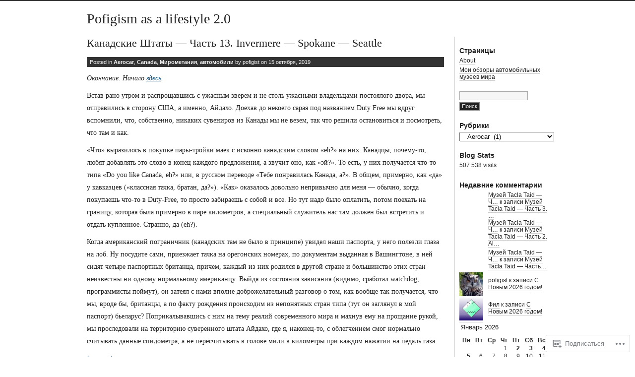

--- FILE ---
content_type: text/html; charset=UTF-8
request_url: https://pofigist.wordpress.com/category/%D0%B0%D0%B2%D1%82%D0%BE%D0%BC%D0%BE%D0%B1%D0%B8%D0%BB%D0%B8/aerocar/
body_size: 28888
content:
<!DOCTYPE html PUBLIC "-//W3C//DTD XHTML 1.0 Transitional//EN" "http://www.w3.org/TR/xhtml1/DTD/xhtml1-transitional.dtd">
<html xmlns="http://www.w3.org/1999/xhtml" lang="ru-RU">
<head profile="http://gmpg.org/xfn/11">
<meta http-equiv="Content-Type" content="text/html; charset=UTF-8" />
<title>Aerocar | Pofigism as a lifestyle 2.0</title>
<link rel="stylesheet" href="https://s0.wp.com/wp-content/themes/pub/journalist-13/style.css?m=1741693332i" type="text/css" media="screen" />
<link rel="pingback" href="https://pofigist.wordpress.com/xmlrpc.php" />
<meta name='robots' content='max-image-preview:large' />
<link rel='dns-prefetch' href='//s0.wp.com' />
<link rel="alternate" type="application/rss+xml" title="Pofigism as a lifestyle 2.0 &raquo; Лента" href="https://pofigist.wordpress.com/feed/" />
<link rel="alternate" type="application/rss+xml" title="Pofigism as a lifestyle 2.0 &raquo; Лента комментариев" href="https://pofigist.wordpress.com/comments/feed/" />
<link rel="alternate" type="application/rss+xml" title="Pofigism as a lifestyle 2.0 &raquo; Лента рубрики Aerocar" href="https://pofigist.wordpress.com/category/%d0%b0%d0%b2%d1%82%d0%be%d0%bc%d0%be%d0%b1%d0%b8%d0%bb%d0%b8/aerocar/feed/" />
	<script type="text/javascript">
		/* <![CDATA[ */
		function addLoadEvent(func) {
			var oldonload = window.onload;
			if (typeof window.onload != 'function') {
				window.onload = func;
			} else {
				window.onload = function () {
					oldonload();
					func();
				}
			}
		}
		/* ]]> */
	</script>
	<style id='wp-emoji-styles-inline-css'>

	img.wp-smiley, img.emoji {
		display: inline !important;
		border: none !important;
		box-shadow: none !important;
		height: 1em !important;
		width: 1em !important;
		margin: 0 0.07em !important;
		vertical-align: -0.1em !important;
		background: none !important;
		padding: 0 !important;
	}
/*# sourceURL=wp-emoji-styles-inline-css */
</style>
<link crossorigin='anonymous' rel='stylesheet' id='all-css-2-1' href='/wp-content/plugins/gutenberg-core/v22.4.2/build/styles/block-library/style.min.css?m=1769608164i&cssminify=yes' type='text/css' media='all' />
<style id='wp-block-library-inline-css'>
.has-text-align-justify {
	text-align:justify;
}
.has-text-align-justify{text-align:justify;}

/*# sourceURL=wp-block-library-inline-css */
</style><style id='global-styles-inline-css'>
:root{--wp--preset--aspect-ratio--square: 1;--wp--preset--aspect-ratio--4-3: 4/3;--wp--preset--aspect-ratio--3-4: 3/4;--wp--preset--aspect-ratio--3-2: 3/2;--wp--preset--aspect-ratio--2-3: 2/3;--wp--preset--aspect-ratio--16-9: 16/9;--wp--preset--aspect-ratio--9-16: 9/16;--wp--preset--color--black: #000000;--wp--preset--color--cyan-bluish-gray: #abb8c3;--wp--preset--color--white: #ffffff;--wp--preset--color--pale-pink: #f78da7;--wp--preset--color--vivid-red: #cf2e2e;--wp--preset--color--luminous-vivid-orange: #ff6900;--wp--preset--color--luminous-vivid-amber: #fcb900;--wp--preset--color--light-green-cyan: #7bdcb5;--wp--preset--color--vivid-green-cyan: #00d084;--wp--preset--color--pale-cyan-blue: #8ed1fc;--wp--preset--color--vivid-cyan-blue: #0693e3;--wp--preset--color--vivid-purple: #9b51e0;--wp--preset--gradient--vivid-cyan-blue-to-vivid-purple: linear-gradient(135deg,rgb(6,147,227) 0%,rgb(155,81,224) 100%);--wp--preset--gradient--light-green-cyan-to-vivid-green-cyan: linear-gradient(135deg,rgb(122,220,180) 0%,rgb(0,208,130) 100%);--wp--preset--gradient--luminous-vivid-amber-to-luminous-vivid-orange: linear-gradient(135deg,rgb(252,185,0) 0%,rgb(255,105,0) 100%);--wp--preset--gradient--luminous-vivid-orange-to-vivid-red: linear-gradient(135deg,rgb(255,105,0) 0%,rgb(207,46,46) 100%);--wp--preset--gradient--very-light-gray-to-cyan-bluish-gray: linear-gradient(135deg,rgb(238,238,238) 0%,rgb(169,184,195) 100%);--wp--preset--gradient--cool-to-warm-spectrum: linear-gradient(135deg,rgb(74,234,220) 0%,rgb(151,120,209) 20%,rgb(207,42,186) 40%,rgb(238,44,130) 60%,rgb(251,105,98) 80%,rgb(254,248,76) 100%);--wp--preset--gradient--blush-light-purple: linear-gradient(135deg,rgb(255,206,236) 0%,rgb(152,150,240) 100%);--wp--preset--gradient--blush-bordeaux: linear-gradient(135deg,rgb(254,205,165) 0%,rgb(254,45,45) 50%,rgb(107,0,62) 100%);--wp--preset--gradient--luminous-dusk: linear-gradient(135deg,rgb(255,203,112) 0%,rgb(199,81,192) 50%,rgb(65,88,208) 100%);--wp--preset--gradient--pale-ocean: linear-gradient(135deg,rgb(255,245,203) 0%,rgb(182,227,212) 50%,rgb(51,167,181) 100%);--wp--preset--gradient--electric-grass: linear-gradient(135deg,rgb(202,248,128) 0%,rgb(113,206,126) 100%);--wp--preset--gradient--midnight: linear-gradient(135deg,rgb(2,3,129) 0%,rgb(40,116,252) 100%);--wp--preset--font-size--small: 13px;--wp--preset--font-size--medium: 20px;--wp--preset--font-size--large: 36px;--wp--preset--font-size--x-large: 42px;--wp--preset--font-family--albert-sans: 'Albert Sans', sans-serif;--wp--preset--font-family--alegreya: Alegreya, serif;--wp--preset--font-family--arvo: Arvo, serif;--wp--preset--font-family--bodoni-moda: 'Bodoni Moda', serif;--wp--preset--font-family--bricolage-grotesque: 'Bricolage Grotesque', sans-serif;--wp--preset--font-family--cabin: Cabin, sans-serif;--wp--preset--font-family--chivo: Chivo, sans-serif;--wp--preset--font-family--commissioner: Commissioner, sans-serif;--wp--preset--font-family--cormorant: Cormorant, serif;--wp--preset--font-family--courier-prime: 'Courier Prime', monospace;--wp--preset--font-family--crimson-pro: 'Crimson Pro', serif;--wp--preset--font-family--dm-mono: 'DM Mono', monospace;--wp--preset--font-family--dm-sans: 'DM Sans', sans-serif;--wp--preset--font-family--dm-serif-display: 'DM Serif Display', serif;--wp--preset--font-family--domine: Domine, serif;--wp--preset--font-family--eb-garamond: 'EB Garamond', serif;--wp--preset--font-family--epilogue: Epilogue, sans-serif;--wp--preset--font-family--fahkwang: Fahkwang, sans-serif;--wp--preset--font-family--figtree: Figtree, sans-serif;--wp--preset--font-family--fira-sans: 'Fira Sans', sans-serif;--wp--preset--font-family--fjalla-one: 'Fjalla One', sans-serif;--wp--preset--font-family--fraunces: Fraunces, serif;--wp--preset--font-family--gabarito: Gabarito, system-ui;--wp--preset--font-family--ibm-plex-mono: 'IBM Plex Mono', monospace;--wp--preset--font-family--ibm-plex-sans: 'IBM Plex Sans', sans-serif;--wp--preset--font-family--ibarra-real-nova: 'Ibarra Real Nova', serif;--wp--preset--font-family--instrument-serif: 'Instrument Serif', serif;--wp--preset--font-family--inter: Inter, sans-serif;--wp--preset--font-family--josefin-sans: 'Josefin Sans', sans-serif;--wp--preset--font-family--jost: Jost, sans-serif;--wp--preset--font-family--libre-baskerville: 'Libre Baskerville', serif;--wp--preset--font-family--libre-franklin: 'Libre Franklin', sans-serif;--wp--preset--font-family--literata: Literata, serif;--wp--preset--font-family--lora: Lora, serif;--wp--preset--font-family--merriweather: Merriweather, serif;--wp--preset--font-family--montserrat: Montserrat, sans-serif;--wp--preset--font-family--newsreader: Newsreader, serif;--wp--preset--font-family--noto-sans-mono: 'Noto Sans Mono', sans-serif;--wp--preset--font-family--nunito: Nunito, sans-serif;--wp--preset--font-family--open-sans: 'Open Sans', sans-serif;--wp--preset--font-family--overpass: Overpass, sans-serif;--wp--preset--font-family--pt-serif: 'PT Serif', serif;--wp--preset--font-family--petrona: Petrona, serif;--wp--preset--font-family--piazzolla: Piazzolla, serif;--wp--preset--font-family--playfair-display: 'Playfair Display', serif;--wp--preset--font-family--plus-jakarta-sans: 'Plus Jakarta Sans', sans-serif;--wp--preset--font-family--poppins: Poppins, sans-serif;--wp--preset--font-family--raleway: Raleway, sans-serif;--wp--preset--font-family--roboto: Roboto, sans-serif;--wp--preset--font-family--roboto-slab: 'Roboto Slab', serif;--wp--preset--font-family--rubik: Rubik, sans-serif;--wp--preset--font-family--rufina: Rufina, serif;--wp--preset--font-family--sora: Sora, sans-serif;--wp--preset--font-family--source-sans-3: 'Source Sans 3', sans-serif;--wp--preset--font-family--source-serif-4: 'Source Serif 4', serif;--wp--preset--font-family--space-mono: 'Space Mono', monospace;--wp--preset--font-family--syne: Syne, sans-serif;--wp--preset--font-family--texturina: Texturina, serif;--wp--preset--font-family--urbanist: Urbanist, sans-serif;--wp--preset--font-family--work-sans: 'Work Sans', sans-serif;--wp--preset--spacing--20: 0.44rem;--wp--preset--spacing--30: 0.67rem;--wp--preset--spacing--40: 1rem;--wp--preset--spacing--50: 1.5rem;--wp--preset--spacing--60: 2.25rem;--wp--preset--spacing--70: 3.38rem;--wp--preset--spacing--80: 5.06rem;--wp--preset--shadow--natural: 6px 6px 9px rgba(0, 0, 0, 0.2);--wp--preset--shadow--deep: 12px 12px 50px rgba(0, 0, 0, 0.4);--wp--preset--shadow--sharp: 6px 6px 0px rgba(0, 0, 0, 0.2);--wp--preset--shadow--outlined: 6px 6px 0px -3px rgb(255, 255, 255), 6px 6px rgb(0, 0, 0);--wp--preset--shadow--crisp: 6px 6px 0px rgb(0, 0, 0);}:where(body) { margin: 0; }:where(.is-layout-flex){gap: 0.5em;}:where(.is-layout-grid){gap: 0.5em;}body .is-layout-flex{display: flex;}.is-layout-flex{flex-wrap: wrap;align-items: center;}.is-layout-flex > :is(*, div){margin: 0;}body .is-layout-grid{display: grid;}.is-layout-grid > :is(*, div){margin: 0;}body{padding-top: 0px;padding-right: 0px;padding-bottom: 0px;padding-left: 0px;}:root :where(.wp-element-button, .wp-block-button__link){background-color: #32373c;border-width: 0;color: #fff;font-family: inherit;font-size: inherit;font-style: inherit;font-weight: inherit;letter-spacing: inherit;line-height: inherit;padding-top: calc(0.667em + 2px);padding-right: calc(1.333em + 2px);padding-bottom: calc(0.667em + 2px);padding-left: calc(1.333em + 2px);text-decoration: none;text-transform: inherit;}.has-black-color{color: var(--wp--preset--color--black) !important;}.has-cyan-bluish-gray-color{color: var(--wp--preset--color--cyan-bluish-gray) !important;}.has-white-color{color: var(--wp--preset--color--white) !important;}.has-pale-pink-color{color: var(--wp--preset--color--pale-pink) !important;}.has-vivid-red-color{color: var(--wp--preset--color--vivid-red) !important;}.has-luminous-vivid-orange-color{color: var(--wp--preset--color--luminous-vivid-orange) !important;}.has-luminous-vivid-amber-color{color: var(--wp--preset--color--luminous-vivid-amber) !important;}.has-light-green-cyan-color{color: var(--wp--preset--color--light-green-cyan) !important;}.has-vivid-green-cyan-color{color: var(--wp--preset--color--vivid-green-cyan) !important;}.has-pale-cyan-blue-color{color: var(--wp--preset--color--pale-cyan-blue) !important;}.has-vivid-cyan-blue-color{color: var(--wp--preset--color--vivid-cyan-blue) !important;}.has-vivid-purple-color{color: var(--wp--preset--color--vivid-purple) !important;}.has-black-background-color{background-color: var(--wp--preset--color--black) !important;}.has-cyan-bluish-gray-background-color{background-color: var(--wp--preset--color--cyan-bluish-gray) !important;}.has-white-background-color{background-color: var(--wp--preset--color--white) !important;}.has-pale-pink-background-color{background-color: var(--wp--preset--color--pale-pink) !important;}.has-vivid-red-background-color{background-color: var(--wp--preset--color--vivid-red) !important;}.has-luminous-vivid-orange-background-color{background-color: var(--wp--preset--color--luminous-vivid-orange) !important;}.has-luminous-vivid-amber-background-color{background-color: var(--wp--preset--color--luminous-vivid-amber) !important;}.has-light-green-cyan-background-color{background-color: var(--wp--preset--color--light-green-cyan) !important;}.has-vivid-green-cyan-background-color{background-color: var(--wp--preset--color--vivid-green-cyan) !important;}.has-pale-cyan-blue-background-color{background-color: var(--wp--preset--color--pale-cyan-blue) !important;}.has-vivid-cyan-blue-background-color{background-color: var(--wp--preset--color--vivid-cyan-blue) !important;}.has-vivid-purple-background-color{background-color: var(--wp--preset--color--vivid-purple) !important;}.has-black-border-color{border-color: var(--wp--preset--color--black) !important;}.has-cyan-bluish-gray-border-color{border-color: var(--wp--preset--color--cyan-bluish-gray) !important;}.has-white-border-color{border-color: var(--wp--preset--color--white) !important;}.has-pale-pink-border-color{border-color: var(--wp--preset--color--pale-pink) !important;}.has-vivid-red-border-color{border-color: var(--wp--preset--color--vivid-red) !important;}.has-luminous-vivid-orange-border-color{border-color: var(--wp--preset--color--luminous-vivid-orange) !important;}.has-luminous-vivid-amber-border-color{border-color: var(--wp--preset--color--luminous-vivid-amber) !important;}.has-light-green-cyan-border-color{border-color: var(--wp--preset--color--light-green-cyan) !important;}.has-vivid-green-cyan-border-color{border-color: var(--wp--preset--color--vivid-green-cyan) !important;}.has-pale-cyan-blue-border-color{border-color: var(--wp--preset--color--pale-cyan-blue) !important;}.has-vivid-cyan-blue-border-color{border-color: var(--wp--preset--color--vivid-cyan-blue) !important;}.has-vivid-purple-border-color{border-color: var(--wp--preset--color--vivid-purple) !important;}.has-vivid-cyan-blue-to-vivid-purple-gradient-background{background: var(--wp--preset--gradient--vivid-cyan-blue-to-vivid-purple) !important;}.has-light-green-cyan-to-vivid-green-cyan-gradient-background{background: var(--wp--preset--gradient--light-green-cyan-to-vivid-green-cyan) !important;}.has-luminous-vivid-amber-to-luminous-vivid-orange-gradient-background{background: var(--wp--preset--gradient--luminous-vivid-amber-to-luminous-vivid-orange) !important;}.has-luminous-vivid-orange-to-vivid-red-gradient-background{background: var(--wp--preset--gradient--luminous-vivid-orange-to-vivid-red) !important;}.has-very-light-gray-to-cyan-bluish-gray-gradient-background{background: var(--wp--preset--gradient--very-light-gray-to-cyan-bluish-gray) !important;}.has-cool-to-warm-spectrum-gradient-background{background: var(--wp--preset--gradient--cool-to-warm-spectrum) !important;}.has-blush-light-purple-gradient-background{background: var(--wp--preset--gradient--blush-light-purple) !important;}.has-blush-bordeaux-gradient-background{background: var(--wp--preset--gradient--blush-bordeaux) !important;}.has-luminous-dusk-gradient-background{background: var(--wp--preset--gradient--luminous-dusk) !important;}.has-pale-ocean-gradient-background{background: var(--wp--preset--gradient--pale-ocean) !important;}.has-electric-grass-gradient-background{background: var(--wp--preset--gradient--electric-grass) !important;}.has-midnight-gradient-background{background: var(--wp--preset--gradient--midnight) !important;}.has-small-font-size{font-size: var(--wp--preset--font-size--small) !important;}.has-medium-font-size{font-size: var(--wp--preset--font-size--medium) !important;}.has-large-font-size{font-size: var(--wp--preset--font-size--large) !important;}.has-x-large-font-size{font-size: var(--wp--preset--font-size--x-large) !important;}.has-albert-sans-font-family{font-family: var(--wp--preset--font-family--albert-sans) !important;}.has-alegreya-font-family{font-family: var(--wp--preset--font-family--alegreya) !important;}.has-arvo-font-family{font-family: var(--wp--preset--font-family--arvo) !important;}.has-bodoni-moda-font-family{font-family: var(--wp--preset--font-family--bodoni-moda) !important;}.has-bricolage-grotesque-font-family{font-family: var(--wp--preset--font-family--bricolage-grotesque) !important;}.has-cabin-font-family{font-family: var(--wp--preset--font-family--cabin) !important;}.has-chivo-font-family{font-family: var(--wp--preset--font-family--chivo) !important;}.has-commissioner-font-family{font-family: var(--wp--preset--font-family--commissioner) !important;}.has-cormorant-font-family{font-family: var(--wp--preset--font-family--cormorant) !important;}.has-courier-prime-font-family{font-family: var(--wp--preset--font-family--courier-prime) !important;}.has-crimson-pro-font-family{font-family: var(--wp--preset--font-family--crimson-pro) !important;}.has-dm-mono-font-family{font-family: var(--wp--preset--font-family--dm-mono) !important;}.has-dm-sans-font-family{font-family: var(--wp--preset--font-family--dm-sans) !important;}.has-dm-serif-display-font-family{font-family: var(--wp--preset--font-family--dm-serif-display) !important;}.has-domine-font-family{font-family: var(--wp--preset--font-family--domine) !important;}.has-eb-garamond-font-family{font-family: var(--wp--preset--font-family--eb-garamond) !important;}.has-epilogue-font-family{font-family: var(--wp--preset--font-family--epilogue) !important;}.has-fahkwang-font-family{font-family: var(--wp--preset--font-family--fahkwang) !important;}.has-figtree-font-family{font-family: var(--wp--preset--font-family--figtree) !important;}.has-fira-sans-font-family{font-family: var(--wp--preset--font-family--fira-sans) !important;}.has-fjalla-one-font-family{font-family: var(--wp--preset--font-family--fjalla-one) !important;}.has-fraunces-font-family{font-family: var(--wp--preset--font-family--fraunces) !important;}.has-gabarito-font-family{font-family: var(--wp--preset--font-family--gabarito) !important;}.has-ibm-plex-mono-font-family{font-family: var(--wp--preset--font-family--ibm-plex-mono) !important;}.has-ibm-plex-sans-font-family{font-family: var(--wp--preset--font-family--ibm-plex-sans) !important;}.has-ibarra-real-nova-font-family{font-family: var(--wp--preset--font-family--ibarra-real-nova) !important;}.has-instrument-serif-font-family{font-family: var(--wp--preset--font-family--instrument-serif) !important;}.has-inter-font-family{font-family: var(--wp--preset--font-family--inter) !important;}.has-josefin-sans-font-family{font-family: var(--wp--preset--font-family--josefin-sans) !important;}.has-jost-font-family{font-family: var(--wp--preset--font-family--jost) !important;}.has-libre-baskerville-font-family{font-family: var(--wp--preset--font-family--libre-baskerville) !important;}.has-libre-franklin-font-family{font-family: var(--wp--preset--font-family--libre-franklin) !important;}.has-literata-font-family{font-family: var(--wp--preset--font-family--literata) !important;}.has-lora-font-family{font-family: var(--wp--preset--font-family--lora) !important;}.has-merriweather-font-family{font-family: var(--wp--preset--font-family--merriweather) !important;}.has-montserrat-font-family{font-family: var(--wp--preset--font-family--montserrat) !important;}.has-newsreader-font-family{font-family: var(--wp--preset--font-family--newsreader) !important;}.has-noto-sans-mono-font-family{font-family: var(--wp--preset--font-family--noto-sans-mono) !important;}.has-nunito-font-family{font-family: var(--wp--preset--font-family--nunito) !important;}.has-open-sans-font-family{font-family: var(--wp--preset--font-family--open-sans) !important;}.has-overpass-font-family{font-family: var(--wp--preset--font-family--overpass) !important;}.has-pt-serif-font-family{font-family: var(--wp--preset--font-family--pt-serif) !important;}.has-petrona-font-family{font-family: var(--wp--preset--font-family--petrona) !important;}.has-piazzolla-font-family{font-family: var(--wp--preset--font-family--piazzolla) !important;}.has-playfair-display-font-family{font-family: var(--wp--preset--font-family--playfair-display) !important;}.has-plus-jakarta-sans-font-family{font-family: var(--wp--preset--font-family--plus-jakarta-sans) !important;}.has-poppins-font-family{font-family: var(--wp--preset--font-family--poppins) !important;}.has-raleway-font-family{font-family: var(--wp--preset--font-family--raleway) !important;}.has-roboto-font-family{font-family: var(--wp--preset--font-family--roboto) !important;}.has-roboto-slab-font-family{font-family: var(--wp--preset--font-family--roboto-slab) !important;}.has-rubik-font-family{font-family: var(--wp--preset--font-family--rubik) !important;}.has-rufina-font-family{font-family: var(--wp--preset--font-family--rufina) !important;}.has-sora-font-family{font-family: var(--wp--preset--font-family--sora) !important;}.has-source-sans-3-font-family{font-family: var(--wp--preset--font-family--source-sans-3) !important;}.has-source-serif-4-font-family{font-family: var(--wp--preset--font-family--source-serif-4) !important;}.has-space-mono-font-family{font-family: var(--wp--preset--font-family--space-mono) !important;}.has-syne-font-family{font-family: var(--wp--preset--font-family--syne) !important;}.has-texturina-font-family{font-family: var(--wp--preset--font-family--texturina) !important;}.has-urbanist-font-family{font-family: var(--wp--preset--font-family--urbanist) !important;}.has-work-sans-font-family{font-family: var(--wp--preset--font-family--work-sans) !important;}
/*# sourceURL=global-styles-inline-css */
</style>

<style id='classic-theme-styles-inline-css'>
.wp-block-button__link{background-color:#32373c;border-radius:9999px;box-shadow:none;color:#fff;font-size:1.125em;padding:calc(.667em + 2px) calc(1.333em + 2px);text-decoration:none}.wp-block-file__button{background:#32373c;color:#fff}.wp-block-accordion-heading{margin:0}.wp-block-accordion-heading__toggle{background-color:inherit!important;color:inherit!important}.wp-block-accordion-heading__toggle:not(:focus-visible){outline:none}.wp-block-accordion-heading__toggle:focus,.wp-block-accordion-heading__toggle:hover{background-color:inherit!important;border:none;box-shadow:none;color:inherit;padding:var(--wp--preset--spacing--20,1em) 0;text-decoration:none}.wp-block-accordion-heading__toggle:focus-visible{outline:auto;outline-offset:0}
/*# sourceURL=/wp-content/plugins/gutenberg-core/v22.4.2/build/styles/block-library/classic.min.css */
</style>
<link crossorigin='anonymous' rel='stylesheet' id='all-css-4-1' href='/_static/??-eJx9j8EOwiAMhl/IQphG58H4LIxVRCkQylx8e7uLzssuTf/m+5pWzwVcTg1T0yVOPiTWLg8xuyfrTpleGeBAJSJUfKmDHgO3LwHc3hGVY97p1SKa4Lerosyp2LYQhGOwGJEE29LmIg4MQ6nIDFIpTATtLiJveRXlMC+t10Kt4pbkMYO8Y1vI6S/ALdpQF/VKF3PsTb/vuvPp8QGGwHIv&cssminify=yes' type='text/css' media='all' />
<style id='jetpack-global-styles-frontend-style-inline-css'>
:root { --font-headings: unset; --font-base: unset; --font-headings-default: -apple-system,BlinkMacSystemFont,"Segoe UI",Roboto,Oxygen-Sans,Ubuntu,Cantarell,"Helvetica Neue",sans-serif; --font-base-default: -apple-system,BlinkMacSystemFont,"Segoe UI",Roboto,Oxygen-Sans,Ubuntu,Cantarell,"Helvetica Neue",sans-serif;}
/*# sourceURL=jetpack-global-styles-frontend-style-inline-css */
</style>
<link crossorigin='anonymous' rel='stylesheet' id='all-css-6-1' href='/wp-content/themes/h4/global.css?m=1420737423i&cssminify=yes' type='text/css' media='all' />
<script type="text/javascript" id="wpcom-actionbar-placeholder-js-extra">
/* <![CDATA[ */
var actionbardata = {"siteID":"3834004","postID":"0","siteURL":"https://pofigist.wordpress.com","xhrURL":"https://pofigist.wordpress.com/wp-admin/admin-ajax.php","nonce":"25beab2906","isLoggedIn":"","statusMessage":"","subsEmailDefault":"instantly","proxyScriptUrl":"https://s0.wp.com/wp-content/js/wpcom-proxy-request.js?m=1513050504i&amp;ver=20211021","i18n":{"followedText":"\u041d\u043e\u0432\u044b\u0435 \u0437\u0430\u043f\u0438\u0441\u0438 \u0441 \u044d\u0442\u043e\u0433\u043e \u0441\u0430\u0439\u0442\u0430 \u043f\u043e\u044f\u0432\u044f\u0442\u0441\u044f \u0432 \u0432\u0430\u0448\u0435\u043c \u0440\u0430\u0437\u0434\u0435\u043b\u0435 \u003Ca href=\"https://wordpress.com/reader\"\u003E\u0427\u0438\u0442\u0430\u043b\u043a\u0430\u003C/a\u003E","foldBar":"\u0421\u0432\u0435\u0440\u043d\u0443\u0442\u044c \u044d\u0442\u0443 \u043f\u0430\u043d\u0435\u043b\u044c","unfoldBar":"\u0420\u0430\u0437\u0432\u0435\u0440\u043d\u0443\u0442\u044c \u044d\u0442\u0443 \u043f\u0430\u043d\u0435\u043b\u044c","shortLinkCopied":"\u041a\u043e\u0440\u043e\u0442\u043a\u0430\u044f \u0441\u0441\u044b\u043b\u043a\u0430 \u0441\u043a\u043e\u043f\u0438\u0440\u043e\u0432\u0430\u043d\u0430 \u0432 \u0431\u0443\u0444\u0435\u0440 \u043e\u0431\u043c\u0435\u043d\u0430."}};
//# sourceURL=wpcom-actionbar-placeholder-js-extra
/* ]]> */
</script>
<script type="text/javascript" id="jetpack-mu-wpcom-settings-js-before">
/* <![CDATA[ */
var JETPACK_MU_WPCOM_SETTINGS = {"assetsUrl":"https://s0.wp.com/wp-content/mu-plugins/jetpack-mu-wpcom-plugin/sun/jetpack_vendor/automattic/jetpack-mu-wpcom/src/build/"};
//# sourceURL=jetpack-mu-wpcom-settings-js-before
/* ]]> */
</script>
<script crossorigin='anonymous' type='text/javascript'  src='/wp-content/js/rlt-proxy.js?m=1720530689i'></script>
<script type="text/javascript" id="rlt-proxy-js-after">
/* <![CDATA[ */
	rltInitialize( {"token":null,"iframeOrigins":["https:\/\/widgets.wp.com"]} );
//# sourceURL=rlt-proxy-js-after
/* ]]> */
</script>
<link rel="EditURI" type="application/rsd+xml" title="RSD" href="https://pofigist.wordpress.com/xmlrpc.php?rsd" />
<meta name="generator" content="WordPress.com" />

<!-- Jetpack Open Graph Tags -->
<meta property="og:type" content="website" />
<meta property="og:title" content="Aerocar &#8212; Pofigism as a lifestyle 2.0" />
<meta property="og:url" content="https://pofigist.wordpress.com/category/%d0%b0%d0%b2%d1%82%d0%be%d0%bc%d0%be%d0%b1%d0%b8%d0%bb%d0%b8/aerocar/" />
<meta property="og:site_name" content="Pofigism as a lifestyle 2.0" />
<meta property="og:image" content="https://s0.wp.com/i/blank.jpg?m=1383295312i" />
<meta property="og:image:width" content="200" />
<meta property="og:image:height" content="200" />
<meta property="og:image:alt" content="" />
<meta property="og:locale" content="ru_RU" />
<meta property="fb:app_id" content="249643311490" />

<!-- End Jetpack Open Graph Tags -->
<link rel="shortcut icon" type="image/x-icon" href="https://s0.wp.com/i/favicon.ico?m=1713425267i" sizes="16x16 24x24 32x32 48x48" />
<link rel="icon" type="image/x-icon" href="https://s0.wp.com/i/favicon.ico?m=1713425267i" sizes="16x16 24x24 32x32 48x48" />
<link rel="apple-touch-icon" href="https://s0.wp.com/i/webclip.png?m=1713868326i" />
<link rel='openid.server' href='https://pofigist.wordpress.com/?openidserver=1' />
<link rel='openid.delegate' href='https://pofigist.wordpress.com/' />
<link rel="search" type="application/opensearchdescription+xml" href="https://pofigist.wordpress.com/osd.xml" title="Pofigism as a lifestyle 2.0" />
<link rel="search" type="application/opensearchdescription+xml" href="https://s1.wp.com/opensearch.xml" title="WordPress.com" />
		<style id="wpcom-hotfix-masterbar-style">
			@media screen and (min-width: 783px) {
				#wpadminbar .quicklinks li#wp-admin-bar-my-account.with-avatar > a img {
					margin-top: 5px;
				}
			}
		</style>
		<style type="text/css">.recentcomments a{display:inline !important;padding:0 !important;margin:0 !important;}</style>		<style type="text/css">
			.recentcomments a {
				display: inline !important;
				padding: 0 !important;
				margin: 0 !important;
			}

			table.recentcommentsavatartop img.avatar, table.recentcommentsavatarend img.avatar {
				border: 0px;
				margin: 0;
			}

			table.recentcommentsavatartop a, table.recentcommentsavatarend a {
				border: 0px !important;
				background-color: transparent !important;
			}

			td.recentcommentsavatarend, td.recentcommentsavatartop {
				padding: 0px 0px 1px 0px;
				margin: 0px;
			}

			td.recentcommentstextend {
				border: none !important;
				padding: 0px 0px 2px 10px;
			}

			.rtl td.recentcommentstextend {
				padding: 0px 10px 2px 0px;
			}

			td.recentcommentstexttop {
				border: none;
				padding: 0px 0px 0px 10px;
			}

			.rtl td.recentcommentstexttop {
				padding: 0px 10px 0px 0px;
			}
		</style>
		<meta name="description" content="Записи о Aerocar написанные pofigist" />
<link crossorigin='anonymous' rel='stylesheet' id='all-css-0-3' href='/wp-content/mu-plugins/jetpack-plugin/sun/modules/widgets/top-posts/style.css?m=1753279645i&cssminify=yes' type='text/css' media='all' />
</head>

<body class="archive category category-aerocar category-6045620 wp-theme-pubjournalist-13 customizer-styles-applied jetpack-reblog-enabled">
<div id="container">
<div id="skip">
	<p><a href="#content" title="Skip to site content">Перейти к содержимому</a></p>
	<p><a href="#search" title="Skip to search" accesskey="s">Skip to search - Accesskey = s</a></p>
</div>
	<h1><a href="https://pofigist.wordpress.com/">Pofigism as a lifestyle 2.0</a></h1>

<div id="content">
<div class="post-23581 post type-post status-publish format-standard hentry category-aerocar category-canada category-7333258 category-1335918 tag-canada tag-687990812 tag-1531757 tag-7333258 tag-11952456 tag-432855571 tag-invermere tag-2740981 tag-seattle tag-spokane tag-usa-2">
		<h2 id="post-23581">
					<a href="https://pofigist.wordpress.com/2019/10/15/canada_p13/" rel="bookmark">Канадские Штаты — Часть 13. Invermere &#8212; Spokane &#8212;&nbsp;Seattle</a>
			</h2>
	<div class="meta">
		Posted in <a href="https://pofigist.wordpress.com/category/%d0%b0%d0%b2%d1%82%d0%be%d0%bc%d0%be%d0%b1%d0%b8%d0%bb%d0%b8/aerocar/" rel="category tag">Aerocar</a>, <a href="https://pofigist.wordpress.com/category/%d0%bc%d0%b8%d1%80%d0%be%d0%bc%d0%b5%d1%82%d0%b0%d0%bd%d0%b8%d1%8f/canada/" rel="category tag">Canada</a>, <a href="https://pofigist.wordpress.com/category/%d0%bc%d0%b8%d1%80%d0%be%d0%bc%d0%b5%d1%82%d0%b0%d0%bd%d0%b8%d1%8f/" rel="category tag">Мирометания</a>, <a href="https://pofigist.wordpress.com/category/%d0%b0%d0%b2%d1%82%d0%be%d0%bc%d0%be%d0%b1%d0%b8%d0%bb%d0%b8/" rel="category tag">автомобили</a> by pofigist on 15 октября, 2019	</div>
	<div class="main">
		<p><em>Окончание. Начало <a href="https://pofigist.wordpress.com/2019/10/10/canada_p12/">здесь</a>.<br />
</em></p>
<p>Встав рано утром и распрощавшись с ужасным зверем и не столь ужасными владельцами постоялого двора, мы отправились в сторону США, а именно, Айдахо. Доехав до некоего сарая под названием Duty Free мы вдруг вспомнили, что, собственно, никаких сувениров из Канады мы не везем, так что решили остановиться и посмотреть, что там и как.</p>
<p>&#171;Что&#187; выразилось в покупке пары-тройки маек с исконно канадским словом &#171;eh?&#187; на них. Канадцы, почему-то, любят добавлять это слово в конец каждого предложения, а звучит оно, как &#171;эй?&#187;. То есть, у них получается что-то типа &#171;Do you like Canada, eh?&#187; или, в русском переводе &#171;Тебе понравилась Канада, а?&#187;. В общем, примерно, как &#171;да&#187; у кавказцев (&#171;классная тачка, братан, да?&#187;). &#171;Как&#187; оказалось довольно непривычно для меня &#8212; обычно, когда покупаешь что-то в Duty-Free, то просто забираешь с собой и все. Но тут надо было оплатить, потом поехать на границу, которая была примерно в паре километров, а специальный служитель нас там должен был встретить и отдать купленное. Странно, да (eh?).</p>
<p>Когда американский пограничник (канадских там не было в принципе) увидел наши паспорта, у него полезли глаза на лоб. Ну посудите сами, приезжает тачка на орегонских номерах, по документам выданная в Вашингтоне, в ней сидят четыре паспортных британца, причем, каждый из них родился в другой стране и большинство этих стран неизвестны ни одному нормальному американцу. Выйдя из состояния зависания (видимо, сработал watchdog, программисты поймут), он затеял с нами вполне доброжелательный разговор о том, как вообще так получается, что мы, вроде бы, британцы, а по факту рождения происходим из непонятных стран типа (тут он заглянул в мой паспорт) бьеларус? Поприкалывавшись с ним на тему реалий современного мира и махнув ему на прощание рукой, мы проследовали на территорию суверенного штата Айдахо, где я, наконец-то, с облегчением смог нормально считывать данные спидометра, а не пересчитывать в голове мили в километры при каждом нажатии на педаль газа.</p>
<p> <a href="https://pofigist.wordpress.com/2019/10/15/canada_p13/#more-23581" class="more-link">(more&#8230;)</a></p>
	</div>
			<div class="tags">
		Tagged with: <a href="https://pofigist.wordpress.com/tag/canada/" rel="tag">Canada</a>, <a href="https://pofigist.wordpress.com/tag/%d0%b8%d0%bd%d0%b2%d0%b5%d1%80%d0%bc%d0%b8%d1%80/" rel="tag">Инвермир</a>, <a href="https://pofigist.wordpress.com/tag/%d0%ba%d0%b0%d0%bd%d0%b0%d0%b4%d0%b0/" rel="tag">Канада</a>, <a href="https://pofigist.wordpress.com/tag/%d0%bc%d0%b8%d1%80%d0%be%d0%bc%d0%b5%d1%82%d0%b0%d0%bd%d0%b8%d1%8f/" rel="tag">Мирометания</a>, <a href="https://pofigist.wordpress.com/tag/%d1%81%d0%b8%d1%8d%d1%82%d0%bb/" rel="tag">Сиэтл</a>, <a href="https://pofigist.wordpress.com/tag/%d1%81%d0%bf%d0%be%d0%ba%d0%b0%d0%bd/" rel="tag">Спокан</a>, <a href="https://pofigist.wordpress.com/tag/invermere/" rel="tag">Invermere</a>, <a href="https://pofigist.wordpress.com/tag/%d1%81%d1%88%d0%b0/" rel="tag">сша</a>, <a href="https://pofigist.wordpress.com/tag/seattle/" rel="tag">Seattle</a>, <a href="https://pofigist.wordpress.com/tag/spokane/" rel="tag">Spokane</a>, <a href="https://pofigist.wordpress.com/tag/usa-2/" rel="tag">usa</a> 		</div>
		<div class="comments">
				<p><a href="https://pofigist.wordpress.com/2019/10/15/canada_p13/#comments"><strong>3</strong> комментария</a></p>
	</div>
</div>

<div class="navigation">
</div>



<div id="postnav"></div>

</div> <!-- End content -->

<div id="sidebar">
<div id="google_translate_element"></div><h3>Страницы</h3>
			<ul>
				<li class="page_item page-item-2"><a href="https://pofigist.wordpress.com/about/">About</a></li>
<li class="page_item page-item-27395"><a href="https://pofigist.wordpress.com/auto_museums/">Мои обзоры автомобильных музеев&nbsp;мира</a></li>
			</ul>

			<form role="search" method="get" id="searchform" class="searchform" action="https://pofigist.wordpress.com/">
				<div>
					<label class="screen-reader-text" for="s">Поиск:</label>
					<input type="text" value="" name="s" id="s" />
					<input type="submit" id="searchsubmit" value="Поиск" />
				</div>
			</form><h3>Рубрики</h3><form action="https://pofigist.wordpress.com" method="get"><label class="screen-reader-text" for="cat">Рубрики</label><select  name='cat' id='cat' class='postform'>
	<option value='-1'>Выберите рубрику</option>
	<option class="level-0" value="929">cars&nbsp;&nbsp;(2)</option>
	<option class="level-0" value="8303158">Графомания&nbsp;&nbsp;(5)</option>
	<option class="level-0" value="7333258">Мирометания&nbsp;&nbsp;(1&nbsp;021)</option>
	<option class="level-1" value="113002">&nbsp;&nbsp;&nbsp;Belarus&nbsp;&nbsp;(13)</option>
	<option class="level-1" value="13821">&nbsp;&nbsp;&nbsp;Belgium&nbsp;&nbsp;(48)</option>
	<option class="level-1" value="11109">&nbsp;&nbsp;&nbsp;Bulgaria&nbsp;&nbsp;(1)</option>
	<option class="level-1" value="2443">&nbsp;&nbsp;&nbsp;Canada&nbsp;&nbsp;(11)</option>
	<option class="level-1" value="80762">&nbsp;&nbsp;&nbsp;Czech&nbsp;&nbsp;(24)</option>
	<option class="level-1" value="1311">&nbsp;&nbsp;&nbsp;England&nbsp;&nbsp;(228)</option>
	<option class="level-1" value="8347711">&nbsp;&nbsp;&nbsp;Finland&nbsp;&nbsp;(40)</option>
	<option class="level-1" value="4704">&nbsp;&nbsp;&nbsp;France&nbsp;&nbsp;(74)</option>
	<option class="level-1" value="3550">&nbsp;&nbsp;&nbsp;Germany&nbsp;&nbsp;(156)</option>
	<option class="level-1" value="10908932">&nbsp;&nbsp;&nbsp;Holland&nbsp;&nbsp;(34)</option>
	<option class="level-1" value="9937">&nbsp;&nbsp;&nbsp;Israel&nbsp;&nbsp;(3)</option>
	<option class="level-1" value="419">&nbsp;&nbsp;&nbsp;italy&nbsp;&nbsp;(88)</option>
	<option class="level-1" value="69399">&nbsp;&nbsp;&nbsp;Latvia&nbsp;&nbsp;(14)</option>
	<option class="level-1" value="72026">&nbsp;&nbsp;&nbsp;Lithuania&nbsp;&nbsp;(9)</option>
	<option class="level-1" value="113481">&nbsp;&nbsp;&nbsp;Luxembourg&nbsp;&nbsp;(16)</option>
	<option class="level-1" value="61320">&nbsp;&nbsp;&nbsp;Romania&nbsp;&nbsp;(23)</option>
	<option class="level-1" value="10759">&nbsp;&nbsp;&nbsp;Russia&nbsp;&nbsp;(21)</option>
	<option class="level-1" value="12260">&nbsp;&nbsp;&nbsp;Scotland&nbsp;&nbsp;(21)</option>
	<option class="level-1" value="180973">&nbsp;&nbsp;&nbsp;Sicily&nbsp;&nbsp;(7)</option>
	<option class="level-1" value="3543">&nbsp;&nbsp;&nbsp;Spain&nbsp;&nbsp;(1)</option>
	<option class="level-1" value="3055">&nbsp;&nbsp;&nbsp;Sweden&nbsp;&nbsp;(22)</option>
	<option class="level-1" value="8120">&nbsp;&nbsp;&nbsp;Switzerland&nbsp;&nbsp;(19)</option>
	<option class="level-1" value="27522">&nbsp;&nbsp;&nbsp;UAE&nbsp;&nbsp;(14)</option>
	<option class="level-1" value="699">&nbsp;&nbsp;&nbsp;USA&nbsp;&nbsp;(119)</option>
	<option class="level-1" value="12690">&nbsp;&nbsp;&nbsp;Wales&nbsp;&nbsp;(16)</option>
	<option class="level-0" value="45328">Музыка&nbsp;&nbsp;(8)</option>
	<option class="level-0" value="30105105">Обзоры Фсякой Фигни&nbsp;&nbsp;(16)</option>
	<option class="level-0" value="7311737">Просто трёп&nbsp;&nbsp;(281)</option>
	<option class="level-0" value="1335918">автомобили&nbsp;&nbsp;(1&nbsp;182)</option>
	<option class="level-1" value="14525228">&nbsp;&nbsp;&nbsp;Abadal&nbsp;&nbsp;(1)</option>
	<option class="level-1" value="782096">&nbsp;&nbsp;&nbsp;abarth&nbsp;&nbsp;(14)</option>
	<option class="level-1" value="9458">&nbsp;&nbsp;&nbsp;ABC&nbsp;&nbsp;(1)</option>
	<option class="level-1" value="201312">&nbsp;&nbsp;&nbsp;ABS&nbsp;&nbsp;(1)</option>
	<option class="level-1" value="6504147">&nbsp;&nbsp;&nbsp;AC Cars&nbsp;&nbsp;(9)</option>
	<option class="level-1" value="202144">&nbsp;&nbsp;&nbsp;ACM&nbsp;&nbsp;(1)</option>
	<option class="level-1" value="919987">&nbsp;&nbsp;&nbsp;ACMA&nbsp;&nbsp;(2)</option>
	<option class="level-1" value="13717">&nbsp;&nbsp;&nbsp;Acura&nbsp;&nbsp;(2)</option>
	<option class="level-1" value="23942">&nbsp;&nbsp;&nbsp;ADD&nbsp;&nbsp;(1)</option>
	<option class="level-1" value="397354">&nbsp;&nbsp;&nbsp;Adler&nbsp;&nbsp;(6)</option>
	<option class="level-1" value="1287857">&nbsp;&nbsp;&nbsp;AEC&nbsp;&nbsp;(1)</option>
	<option class="level-1" value="19211">&nbsp;&nbsp;&nbsp;Aero&nbsp;&nbsp;(2)</option>
	<option class="level-1" value="6045620" selected="selected">&nbsp;&nbsp;&nbsp;Aerocar&nbsp;&nbsp;(1)</option>
	<option class="level-1" value="120946252">&nbsp;&nbsp;&nbsp;Africar&nbsp;&nbsp;(2)</option>
	<option class="level-1" value="43541862">&nbsp;&nbsp;&nbsp;Ahrens-Fox&nbsp;&nbsp;(1)</option>
	<option class="level-1" value="617864">&nbsp;&nbsp;&nbsp;AJS&nbsp;&nbsp;(1)</option>
	<option class="level-1" value="15680924">&nbsp;&nbsp;&nbsp;Alart&nbsp;&nbsp;(1)</option>
	<option class="level-1" value="6407856">&nbsp;&nbsp;&nbsp;Albar&nbsp;&nbsp;(1)</option>
	<option class="level-1" value="865947">&nbsp;&nbsp;&nbsp;Albion&nbsp;&nbsp;(5)</option>
	<option class="level-1" value="160297">&nbsp;&nbsp;&nbsp;Alcyon&nbsp;&nbsp;(1)</option>
	<option class="level-1" value="29272">&nbsp;&nbsp;&nbsp;Alfa Romeo&nbsp;&nbsp;(76)</option>
	<option class="level-1" value="474702">&nbsp;&nbsp;&nbsp;Allard&nbsp;&nbsp;(3)</option>
	<option class="level-1" value="165176">&nbsp;&nbsp;&nbsp;Alpina&nbsp;&nbsp;(3)</option>
	<option class="level-1" value="581345">&nbsp;&nbsp;&nbsp;Alpine&nbsp;&nbsp;(11)</option>
	<option class="level-1" value="113092">&nbsp;&nbsp;&nbsp;Alta&nbsp;&nbsp;(1)</option>
	<option class="level-1" value="294904">&nbsp;&nbsp;&nbsp;Alva&nbsp;&nbsp;(1)</option>
	<option class="level-1" value="572194">&nbsp;&nbsp;&nbsp;Alvis&nbsp;&nbsp;(16)</option>
	<option class="level-1" value="202215">&nbsp;&nbsp;&nbsp;AMC&nbsp;&nbsp;(4)</option>
	<option class="level-1" value="2489">&nbsp;&nbsp;&nbsp;American&nbsp;&nbsp;(3)</option>
	<option class="level-1" value="63439694">&nbsp;&nbsp;&nbsp;American Austin&nbsp;&nbsp;(2)</option>
	<option class="level-1" value="37106052">&nbsp;&nbsp;&nbsp;American LaFrance&nbsp;&nbsp;(4)</option>
	<option class="level-1" value="2393228">&nbsp;&nbsp;&nbsp;Amilcar&nbsp;&nbsp;(7)</option>
	<option class="level-1" value="85757">&nbsp;&nbsp;&nbsp;Amos&nbsp;&nbsp;(1)</option>
	<option class="level-1" value="527684">&nbsp;&nbsp;&nbsp;Amphicar&nbsp;&nbsp;(7)</option>
	<option class="level-1" value="182394">&nbsp;&nbsp;&nbsp;Apal&nbsp;&nbsp;(1)</option>
	<option class="level-1" value="40046">&nbsp;&nbsp;&nbsp;Apollo&nbsp;&nbsp;(2)</option>
	<option class="level-1" value="1372893">&nbsp;&nbsp;&nbsp;Argyll&nbsp;&nbsp;(2)</option>
	<option class="level-1" value="87955">&nbsp;&nbsp;&nbsp;Ariel&nbsp;&nbsp;(5)</option>
	<option class="level-1" value="19759131">&nbsp;&nbsp;&nbsp;Armstrong Siddeley&nbsp;&nbsp;(4)</option>
	<option class="level-1" value="28677915">&nbsp;&nbsp;&nbsp;Arnolt&nbsp;&nbsp;(1)</option>
	<option class="level-1" value="401498">&nbsp;&nbsp;&nbsp;ARO&nbsp;&nbsp;(1)</option>
	<option class="level-1" value="144297505">&nbsp;&nbsp;&nbsp;Arrol-Johnston&nbsp;&nbsp;(2)</option>
	<option class="level-1" value="114235275">&nbsp;&nbsp;&nbsp;Arzens&nbsp;&nbsp;(1)</option>
	<option class="level-1" value="3151380">&nbsp;&nbsp;&nbsp;ASAC&nbsp;&nbsp;(1)</option>
	<option class="level-1" value="345436">&nbsp;&nbsp;&nbsp;ASC&nbsp;&nbsp;(1)</option>
	<option class="level-1" value="467">&nbsp;&nbsp;&nbsp;Ashley&nbsp;&nbsp;(1)</option>
	<option class="level-1" value="134036">&nbsp;&nbsp;&nbsp;Aston Martin&nbsp;&nbsp;(32)</option>
	<option class="level-1" value="41448">&nbsp;&nbsp;&nbsp;Auburn&nbsp;&nbsp;(8)</option>
	<option class="level-1" value="7856812">&nbsp;&nbsp;&nbsp;Audi&nbsp;&nbsp;(61)</option>
	<option class="level-1" value="1899">&nbsp;&nbsp;&nbsp;Austin&nbsp;&nbsp;(46)</option>
	<option class="level-1" value="1931184">&nbsp;&nbsp;&nbsp;Austin Healey&nbsp;&nbsp;(15)</option>
	<option class="level-1" value="28655135">&nbsp;&nbsp;&nbsp;Austro-Daimler&nbsp;&nbsp;(3)</option>
	<option class="level-1" value="50940636">&nbsp;&nbsp;&nbsp;Auto Avio&nbsp;&nbsp;(1)</option>
	<option class="level-1" value="582891">&nbsp;&nbsp;&nbsp;Auto Union&nbsp;&nbsp;(6)</option>
	<option class="level-1" value="1706093">&nbsp;&nbsp;&nbsp;Autobianchi&nbsp;&nbsp;(8)</option>
	<option class="level-1" value="11736322">&nbsp;&nbsp;&nbsp;Autozam&nbsp;&nbsp;(1)</option>
	<option class="level-1" value="397249">&nbsp;&nbsp;&nbsp;AVA&nbsp;&nbsp;(1)</option>
	<option class="level-1" value="60152892">&nbsp;&nbsp;&nbsp;Avions Voisin&nbsp;&nbsp;(8)</option>
	<option class="level-1" value="728181528">&nbsp;&nbsp;&nbsp;Ayrspeed-Manx&nbsp;&nbsp;(3)</option>
	<option class="level-1" value="40714085">&nbsp;&nbsp;&nbsp;AZLK&nbsp;&nbsp;(13)</option>
	<option class="level-1" value="18902">&nbsp;&nbsp;&nbsp;BAC&nbsp;&nbsp;(1)</option>
	<option class="level-1" value="728181519">&nbsp;&nbsp;&nbsp;BAE (2020)&nbsp;&nbsp;(1)</option>
	<option class="level-1" value="1424683">&nbsp;&nbsp;&nbsp;Baker Electric&nbsp;&nbsp;(2)</option>
	<option class="level-1" value="241435">&nbsp;&nbsp;&nbsp;Ballot&nbsp;&nbsp;(1)</option>
	<option class="level-1" value="546676217">&nbsp;&nbsp;&nbsp;Baltijas Dzips&nbsp;&nbsp;(1)</option>
	<option class="level-1" value="97693">&nbsp;&nbsp;&nbsp;Bambino&nbsp;&nbsp;(1)</option>
	<option class="level-1" value="1790214">&nbsp;&nbsp;&nbsp;Bamby&nbsp;&nbsp;(1)</option>
	<option class="level-1" value="1933649">&nbsp;&nbsp;&nbsp;Bardon&nbsp;&nbsp;(1)</option>
	<option class="level-1" value="7446828">&nbsp;&nbsp;&nbsp;Barkas&nbsp;&nbsp;(1)</option>
	<option class="level-1" value="1621640">&nbsp;&nbsp;&nbsp;Barre&nbsp;&nbsp;(1)</option>
	<option class="level-1" value="929355">&nbsp;&nbsp;&nbsp;Batmobile&nbsp;&nbsp;(1)</option>
	<option class="level-1" value="98612873">&nbsp;&nbsp;&nbsp;Baudier&nbsp;&nbsp;(1)</option>
	<option class="level-1" value="348147">&nbsp;&nbsp;&nbsp;BAZ&nbsp;&nbsp;(1)</option>
	<option class="level-1" value="61003">&nbsp;&nbsp;&nbsp;Bean&nbsp;&nbsp;(1)</option>
	<option class="level-1" value="6249400">&nbsp;&nbsp;&nbsp;Beardmore&nbsp;&nbsp;(2)</option>
	<option class="level-1" value="5538644">&nbsp;&nbsp;&nbsp;Bedelia&nbsp;&nbsp;(2)</option>
	<option class="level-1" value="209745">&nbsp;&nbsp;&nbsp;Bedford&nbsp;&nbsp;(7)</option>
	<option class="level-1" value="8101927">&nbsp;&nbsp;&nbsp;Belaz&nbsp;&nbsp;(1)</option>
	<option class="level-1" value="692064989">&nbsp;&nbsp;&nbsp;Belga Rise&nbsp;&nbsp;(1)</option>
	<option class="level-1" value="44416858">&nbsp;&nbsp;&nbsp;Benarrow&nbsp;&nbsp;(1)</option>
	<option class="level-1" value="1631">&nbsp;&nbsp;&nbsp;Benjamin&nbsp;&nbsp;(1)</option>
	<option class="level-1" value="17778823">&nbsp;&nbsp;&nbsp;Bentley&nbsp;&nbsp;(34)</option>
	<option class="level-1" value="224193">&nbsp;&nbsp;&nbsp;Benz&nbsp;&nbsp;(16)</option>
	<option class="level-1" value="55409">&nbsp;&nbsp;&nbsp;Berkeley&nbsp;&nbsp;(1)</option>
	<option class="level-1" value="9213807">&nbsp;&nbsp;&nbsp;Berliet&nbsp;&nbsp;(1)</option>
	<option class="level-1" value="57741">&nbsp;&nbsp;&nbsp;Berna&nbsp;&nbsp;(1)</option>
	<option class="level-1" value="2481565">&nbsp;&nbsp;&nbsp;Bernardi&nbsp;&nbsp;(1)</option>
	<option class="level-1" value="165312832">&nbsp;&nbsp;&nbsp;Bersey&nbsp;&nbsp;(1)</option>
	<option class="level-1" value="4527692">&nbsp;&nbsp;&nbsp;Bertini&nbsp;&nbsp;(1)</option>
	<option class="level-1" value="1396586">&nbsp;&nbsp;&nbsp;Bertone&nbsp;&nbsp;(7)</option>
	<option class="level-1" value="89413695">&nbsp;&nbsp;&nbsp;Bikkers&nbsp;&nbsp;(1)</option>
	<option class="level-1" value="20068">&nbsp;&nbsp;&nbsp;Bitter&nbsp;&nbsp;(2)</option>
	<option class="level-1" value="7107183">&nbsp;&nbsp;&nbsp;Bizzarrini&nbsp;&nbsp;(2)</option>
	<option class="level-1" value="357758">&nbsp;&nbsp;&nbsp;Bluebird&nbsp;&nbsp;(1)</option>
	<option class="level-1" value="8350465">&nbsp;&nbsp;&nbsp;BMW&nbsp;&nbsp;(97)</option>
	<option class="level-1" value="359987">&nbsp;&nbsp;&nbsp;Bombardier&nbsp;&nbsp;(1)</option>
	<option class="level-1" value="151681402">&nbsp;&nbsp;&nbsp;Bond Microcars&nbsp;&nbsp;(7)</option>
	<option class="level-1" value="149554">&nbsp;&nbsp;&nbsp;Boom&nbsp;&nbsp;(1)</option>
	<option class="level-1" value="497574">&nbsp;&nbsp;&nbsp;Borgward&nbsp;&nbsp;(10)</option>
	<option class="level-1" value="293000">&nbsp;&nbsp;&nbsp;Bowman&nbsp;&nbsp;(1)</option>
	<option class="level-1" value="5063604">&nbsp;&nbsp;&nbsp;Boyd Coddington&nbsp;&nbsp;(2)</option>
	<option class="level-1" value="6162407">&nbsp;&nbsp;&nbsp;Brasier&nbsp;&nbsp;(2)</option>
	<option class="level-1" value="5312806">&nbsp;&nbsp;&nbsp;Breer&nbsp;&nbsp;(1)</option>
	<option class="level-1" value="234385">&nbsp;&nbsp;&nbsp;Breguet&nbsp;&nbsp;(1)</option>
	<option class="level-1" value="1704148">&nbsp;&nbsp;&nbsp;Brewster&nbsp;&nbsp;(1)</option>
	<option class="level-1" value="495312">&nbsp;&nbsp;&nbsp;Bricklin&nbsp;&nbsp;(1)</option>
	<option class="level-1" value="6295461">&nbsp;&nbsp;&nbsp;Briggs And Stratton&nbsp;&nbsp;(1)</option>
	<option class="level-1" value="70136">&nbsp;&nbsp;&nbsp;Bristol&nbsp;&nbsp;(8)</option>
	<option class="level-1" value="380694919">&nbsp;&nbsp;&nbsp;Brixia-Zust&nbsp;&nbsp;(1)</option>
	<option class="level-1" value="1339941">&nbsp;&nbsp;&nbsp;BRM&nbsp;&nbsp;(1)</option>
	<option class="level-1" value="213003">&nbsp;&nbsp;&nbsp;Brooke&nbsp;&nbsp;(1)</option>
	<option class="level-1" value="757814635">&nbsp;&nbsp;&nbsp;Bruseghini&nbsp;&nbsp;(1)</option>
	<option class="level-1" value="99082">&nbsp;&nbsp;&nbsp;BSA&nbsp;&nbsp;(2)</option>
	<option class="level-1" value="10007304">&nbsp;&nbsp;&nbsp;Bucciali&nbsp;&nbsp;(2)</option>
	<option class="level-1" value="1298169">&nbsp;&nbsp;&nbsp;Buckler&nbsp;&nbsp;(1)</option>
	<option class="level-1" value="21140104">&nbsp;&nbsp;&nbsp;Buffum&nbsp;&nbsp;(1)</option>
	<option class="level-1" value="134034">&nbsp;&nbsp;&nbsp;Bugatti&nbsp;&nbsp;(26)</option>
	<option class="level-1" value="366502913">&nbsp;&nbsp;&nbsp;Buick&nbsp;&nbsp;(28)</option>
	<option class="level-1" value="295651">&nbsp;&nbsp;&nbsp;Burlington&nbsp;&nbsp;(2)</option>
	<option class="level-1" value="275587">&nbsp;&nbsp;&nbsp;Burton&nbsp;&nbsp;(1)</option>
	<option class="level-1" value="624219">&nbsp;&nbsp;&nbsp;BYD&nbsp;&nbsp;(2)</option>
	<option class="level-1" value="13712">&nbsp;&nbsp;&nbsp;Cadillac&nbsp;&nbsp;(42)</option>
	<option class="level-1" value="1171552">&nbsp;&nbsp;&nbsp;Cagiva&nbsp;&nbsp;(1)</option>
	<option class="level-1" value="23263421">&nbsp;&nbsp;&nbsp;Calcott&nbsp;&nbsp;(1)</option>
	<option class="level-1" value="76967">&nbsp;&nbsp;&nbsp;Cameron&nbsp;&nbsp;(1)</option>
	<option class="level-1" value="8441803">&nbsp;&nbsp;&nbsp;Camille Jenatzy&nbsp;&nbsp;(2)</option>
	<option class="level-1" value="22304367">&nbsp;&nbsp;&nbsp;Carbodies&nbsp;&nbsp;(1)</option>
	<option class="level-1" value="92120">&nbsp;&nbsp;&nbsp;Carver&nbsp;&nbsp;(1)</option>
	<option class="level-1" value="5951503">&nbsp;&nbsp;&nbsp;Casalini&nbsp;&nbsp;(1)</option>
	<option class="level-1" value="31500">&nbsp;&nbsp;&nbsp;Caterham&nbsp;&nbsp;(11)</option>
	<option class="level-1" value="460731887">&nbsp;&nbsp;&nbsp;Ceirano&nbsp;&nbsp;(1)</option>
	<option class="level-1" value="127485712">&nbsp;&nbsp;&nbsp;CEMSA&nbsp;&nbsp;(1)</option>
	<option class="level-1" value="360229">&nbsp;&nbsp;&nbsp;Chalmers&nbsp;&nbsp;(2)</option>
	<option class="level-1" value="780918936">&nbsp;&nbsp;&nbsp;Chapman Mercury&nbsp;&nbsp;(1)</option>
	<option class="level-1" value="4269778">&nbsp;&nbsp;&nbsp;Charron&nbsp;&nbsp;(2)</option>
	<option class="level-1" value="35231">&nbsp;&nbsp;&nbsp;Chase&nbsp;&nbsp;(1)</option>
	<option class="level-1" value="321772">&nbsp;&nbsp;&nbsp;Checker&nbsp;&nbsp;(2)</option>
	<option class="level-1" value="26604592">&nbsp;&nbsp;&nbsp;Chenard Walcker&nbsp;&nbsp;(1)</option>
	<option class="level-1" value="228589">&nbsp;&nbsp;&nbsp;Chevrolet&nbsp;&nbsp;(79)</option>
	<option class="level-1" value="86367">&nbsp;&nbsp;&nbsp;Chevron&nbsp;&nbsp;(1)</option>
	<option class="level-1" value="58130096">&nbsp;&nbsp;&nbsp;Chiribiri&nbsp;&nbsp;(1)</option>
	<option class="level-1" value="90646">&nbsp;&nbsp;&nbsp;Christie&nbsp;&nbsp;(1)</option>
	<option class="level-1" value="13709">&nbsp;&nbsp;&nbsp;Chrysler&nbsp;&nbsp;(47)</option>
	<option class="level-1" value="2072694">&nbsp;&nbsp;&nbsp;Cisitalia&nbsp;&nbsp;(4)</option>
	<option class="level-1" value="88376">&nbsp;&nbsp;&nbsp;Citroen&nbsp;&nbsp;(84)</option>
	<option class="level-1" value="2702049">&nbsp;&nbsp;&nbsp;City and Suburban&nbsp;&nbsp;(1)</option>
	<option class="level-1" value="198743290">&nbsp;&nbsp;&nbsp;Clayton-Shuttleworth&nbsp;&nbsp;(1)</option>
	<option class="level-1" value="79642295">&nbsp;&nbsp;&nbsp;Clement-Bayard&nbsp;&nbsp;(4)</option>
	<option class="level-1" value="586499969">&nbsp;&nbsp;&nbsp;Clement-De Dion&nbsp;&nbsp;(1)</option>
	<option class="level-1" value="586499984">&nbsp;&nbsp;&nbsp;Clement-Panhard&nbsp;&nbsp;(1)</option>
	<option class="level-1" value="17252473">&nbsp;&nbsp;&nbsp;Clyno&nbsp;&nbsp;(1)</option>
	<option class="level-1" value="9249246">&nbsp;&nbsp;&nbsp;Colani&nbsp;&nbsp;(3)</option>
	<option class="level-1" value="9099">&nbsp;&nbsp;&nbsp;Columbia&nbsp;&nbsp;(2)</option>
	<option class="level-1" value="16726508">&nbsp;&nbsp;&nbsp;Commer&nbsp;&nbsp;(3)</option>
	<option class="level-1" value="7973758">&nbsp;&nbsp;&nbsp;Commuter Cars&nbsp;&nbsp;(1)</option>
	<option class="level-1" value="399189745">&nbsp;&nbsp;&nbsp;Comuta-Car&nbsp;&nbsp;(1)</option>
	<option class="level-1" value="38821">&nbsp;&nbsp;&nbsp;continental&nbsp;&nbsp;(2)</option>
	<option class="level-1" value="50145369">&nbsp;&nbsp;&nbsp;Continental Motors&nbsp;&nbsp;(1)</option>
	<option class="level-1" value="5811">&nbsp;&nbsp;&nbsp;cooper&nbsp;&nbsp;(1)</option>
	<option class="level-1" value="58530">&nbsp;&nbsp;&nbsp;Corbin&nbsp;&nbsp;(1)</option>
	<option class="level-1" value="321538">&nbsp;&nbsp;&nbsp;Cord&nbsp;&nbsp;(10)</option>
	<option class="level-1" value="463534615">&nbsp;&nbsp;&nbsp;Corre La Licorne&nbsp;&nbsp;(2)</option>
	<option class="level-1" value="27757899">&nbsp;&nbsp;&nbsp;Corvette&nbsp;&nbsp;(2)</option>
	<option class="level-1" value="6167244">&nbsp;&nbsp;&nbsp;Covini&nbsp;&nbsp;(1)</option>
	<option class="level-1" value="92722421">&nbsp;&nbsp;&nbsp;Crane-Simplex&nbsp;&nbsp;(2)</option>
	<option class="level-1" value="533005">&nbsp;&nbsp;&nbsp;Crayford&nbsp;&nbsp;(1)</option>
	<option class="level-1" value="266242">&nbsp;&nbsp;&nbsp;Cree&nbsp;&nbsp;(1)</option>
	<option class="level-1" value="7625099">&nbsp;&nbsp;&nbsp;Croco&nbsp;&nbsp;(1)</option>
	<option class="level-1" value="1509509">&nbsp;&nbsp;&nbsp;Crofton&nbsp;&nbsp;(1)</option>
	<option class="level-1" value="454967">&nbsp;&nbsp;&nbsp;Crosley&nbsp;&nbsp;(2)</option>
	<option class="level-1" value="6082703">&nbsp;&nbsp;&nbsp;Crossley&nbsp;&nbsp;(2)</option>
	<option class="level-1" value="335108">&nbsp;&nbsp;&nbsp;Crouch&nbsp;&nbsp;(1)</option>
	<option class="level-1" value="18177835">&nbsp;&nbsp;&nbsp;Crowden&nbsp;&nbsp;(1)</option>
	<option class="level-1" value="5151419">&nbsp;&nbsp;&nbsp;Cugnot&nbsp;&nbsp;(1)</option>
	<option class="level-1" value="50922">&nbsp;&nbsp;&nbsp;Cunningham&nbsp;&nbsp;(1)</option>
	<option class="level-1" value="776302">&nbsp;&nbsp;&nbsp;cygnet&nbsp;&nbsp;(1)</option>
	<option class="level-1" value="110922">&nbsp;&nbsp;&nbsp;Dacia&nbsp;&nbsp;(10)</option>
	<option class="level-1" value="230978">&nbsp;&nbsp;&nbsp;daewoo&nbsp;&nbsp;(12)</option>
	<option class="level-1" value="243636">&nbsp;&nbsp;&nbsp;DAF&nbsp;&nbsp;(9)</option>
	<option class="level-1" value="228594">&nbsp;&nbsp;&nbsp;Daihatsu&nbsp;&nbsp;(15)</option>
	<option class="level-1" value="19994090">&nbsp;&nbsp;&nbsp;Daimler&nbsp;&nbsp;(21)</option>
	<option class="level-1" value="654603">&nbsp;&nbsp;&nbsp;Dallara&nbsp;&nbsp;(5)</option>
	<option class="level-1" value="24006621">&nbsp;&nbsp;&nbsp;Darmont&nbsp;&nbsp;(1)</option>
	<option class="level-1" value="40818568">&nbsp;&nbsp;&nbsp;Darracq&nbsp;&nbsp;(4)</option>
	<option class="level-1" value="715292">&nbsp;&nbsp;&nbsp;Datsun&nbsp;&nbsp;(18)</option>
	<option class="level-1" value="58531">&nbsp;&nbsp;&nbsp;Davis&nbsp;&nbsp;(1)</option>
	<option class="level-1" value="181161">&nbsp;&nbsp;&nbsp;DAX&nbsp;&nbsp;(1)</option>
	<option class="level-1" value="693422775">&nbsp;&nbsp;&nbsp;Day-Elder&nbsp;&nbsp;(1)</option>
	<option class="level-1" value="5822747">&nbsp;&nbsp;&nbsp;De Dietrich&nbsp;&nbsp;(4)</option>
	<option class="level-1" value="31060558">&nbsp;&nbsp;&nbsp;De Dion Bouton&nbsp;&nbsp;(12)</option>
	<option class="level-1" value="943754">&nbsp;&nbsp;&nbsp;De Lorean&nbsp;&nbsp;(10)</option>
	<option class="level-1" value="2385284">&nbsp;&nbsp;&nbsp;De Soto&nbsp;&nbsp;(5)</option>
	<option class="level-1" value="448371">&nbsp;&nbsp;&nbsp;De Tomaso&nbsp;&nbsp;(6)</option>
	<option class="level-1" value="6103803">&nbsp;&nbsp;&nbsp;De Vecchi&nbsp;&nbsp;(1)</option>
	<option class="level-1" value="25579355">&nbsp;&nbsp;&nbsp;Decauville&nbsp;&nbsp;(2)</option>
	<option class="level-1" value="9529608">&nbsp;&nbsp;&nbsp;Deep Orange&nbsp;&nbsp;(1)</option>
	<option class="level-1" value="1458773">&nbsp;&nbsp;&nbsp;Delage&nbsp;&nbsp;(11)</option>
	<option class="level-1" value="963988">&nbsp;&nbsp;&nbsp;Delahaye&nbsp;&nbsp;(13)</option>
	<option class="level-1" value="80991719">&nbsp;&nbsp;&nbsp;Delamare-Deboutteville&nbsp;&nbsp;(1)</option>
	<option class="level-1" value="60152872">&nbsp;&nbsp;&nbsp;Delaunay-Belleville&nbsp;&nbsp;(5)</option>
	<option class="level-1" value="45105171">&nbsp;&nbsp;&nbsp;Dellow&nbsp;&nbsp;(1)</option>
	<option class="level-1" value="10670886">&nbsp;&nbsp;&nbsp;Detroit Electric&nbsp;&nbsp;(5)</option>
	<option class="level-1" value="1215504">&nbsp;&nbsp;&nbsp;Diamond T&nbsp;&nbsp;(1)</option>
	<option class="level-1" value="80423">&nbsp;&nbsp;&nbsp;Diana&nbsp;&nbsp;(1)</option>
	<option class="level-1" value="2599976">&nbsp;&nbsp;&nbsp;DKW&nbsp;&nbsp;(17)</option>
	<option class="level-1" value="1938528">&nbsp;&nbsp;&nbsp;Doble&nbsp;&nbsp;(1)</option>
	<option class="level-1" value="13707">&nbsp;&nbsp;&nbsp;Dodge&nbsp;&nbsp;(43)</option>
	<option class="level-1" value="1009498">&nbsp;&nbsp;&nbsp;Donau&nbsp;&nbsp;(1)</option>
	<option class="level-1" value="24161868">&nbsp;&nbsp;&nbsp;Donkervoort&nbsp;&nbsp;(1)</option>
	<option class="level-1" value="4961409">&nbsp;&nbsp;&nbsp;Donnet&nbsp;&nbsp;(2)</option>
	<option class="level-1" value="257759">&nbsp;&nbsp;&nbsp;Dort&nbsp;&nbsp;(1)</option>
	<option class="level-1" value="24247">&nbsp;&nbsp;&nbsp;dr&nbsp;&nbsp;(2)</option>
	<option class="level-1" value="3265">&nbsp;&nbsp;&nbsp;DS&nbsp;&nbsp;(2)</option>
	<option class="level-1" value="21844546">&nbsp;&nbsp;&nbsp;Dual-Ghia&nbsp;&nbsp;(1)</option>
	<option class="level-1" value="567141">&nbsp;&nbsp;&nbsp;Duesenberg&nbsp;&nbsp;(7)</option>
	<option class="level-1" value="4621596">&nbsp;&nbsp;&nbsp;Dufaux&nbsp;&nbsp;(1)</option>
	<option class="level-1" value="172436">&nbsp;&nbsp;&nbsp;dupont&nbsp;&nbsp;(1)</option>
	<option class="level-1" value="1224336">&nbsp;&nbsp;&nbsp;Durant&nbsp;&nbsp;(2)</option>
	<option class="level-1" value="404693013">&nbsp;&nbsp;&nbsp;Durocar&nbsp;&nbsp;(1)</option>
	<option class="level-1" value="2609663">&nbsp;&nbsp;&nbsp;Duryea&nbsp;&nbsp;(1)</option>
	<option class="level-1" value="200694">&nbsp;&nbsp;&nbsp;Dutcher&nbsp;&nbsp;(1)</option>
	<option class="level-1" value="796990">&nbsp;&nbsp;&nbsp;Dutton&nbsp;&nbsp;(2)</option>
	<option class="level-1" value="782662133">&nbsp;&nbsp;&nbsp;EA Automotive&nbsp;&nbsp;(1)</option>
	<option class="level-1" value="527728">&nbsp;&nbsp;&nbsp;edsel&nbsp;&nbsp;(1)</option>
	<option class="level-1" value="1713442">&nbsp;&nbsp;&nbsp;Eisenach&nbsp;&nbsp;(4)</option>
	<option class="level-1" value="22520839">&nbsp;&nbsp;&nbsp;EL3&nbsp;&nbsp;(1)</option>
	<option class="level-1" value="4363711">&nbsp;&nbsp;&nbsp;Elcat&nbsp;&nbsp;(2)</option>
	<option class="level-1" value="45702385">&nbsp;&nbsp;&nbsp;English Mechanic&nbsp;&nbsp;(1)</option>
	<option class="level-1" value="92452654">&nbsp;&nbsp;&nbsp;Enzmann&nbsp;&nbsp;(1)</option>
	<option class="level-1" value="6666942">&nbsp;&nbsp;&nbsp;ERAD&nbsp;&nbsp;(2)</option>
	<option class="level-1" value="9113917">&nbsp;&nbsp;&nbsp;ERAZ&nbsp;&nbsp;(2)</option>
	<option class="level-1" value="75316">&nbsp;&nbsp;&nbsp;Essex&nbsp;&nbsp;(1)</option>
	<option class="level-1" value="2525872">&nbsp;&nbsp;&nbsp;Eunos&nbsp;&nbsp;(1)</option>
	<option class="level-1" value="6583883">&nbsp;&nbsp;&nbsp;Eurostyle&nbsp;&nbsp;(2)</option>
	<option class="level-1" value="354041">&nbsp;&nbsp;&nbsp;Excelsior&nbsp;&nbsp;(2)</option>
	<option class="level-1" value="97850928">&nbsp;&nbsp;&nbsp;Eysink&nbsp;&nbsp;(1)</option>
	<option class="level-1" value="2572977">&nbsp;&nbsp;&nbsp;Facel Vega&nbsp;&nbsp;(3)</option>
	<option class="level-1" value="6767556">&nbsp;&nbsp;&nbsp;Factory Five Racing&nbsp;&nbsp;(2)</option>
	<option class="level-1" value="58845127">&nbsp;&nbsp;&nbsp;Fairthorpe&nbsp;&nbsp;(1)</option>
	<option class="level-1" value="12213060">&nbsp;&nbsp;&nbsp;Farbio&nbsp;&nbsp;(1)</option>
	<option class="level-1" value="1881">&nbsp;&nbsp;&nbsp;Fargo&nbsp;&nbsp;(1)</option>
	<option class="level-1" value="9594962">&nbsp;&nbsp;&nbsp;Farman&nbsp;&nbsp;(1)</option>
	<option class="level-1" value="600789">&nbsp;&nbsp;&nbsp;FAUN&nbsp;&nbsp;(2)</option>
	<option class="level-1" value="1748482">&nbsp;&nbsp;&nbsp;Fawcett&nbsp;&nbsp;(1)</option>
	<option class="level-1" value="66684">&nbsp;&nbsp;&nbsp;Ferrari&nbsp;&nbsp;(48)</option>
	<option class="level-1" value="17787">&nbsp;&nbsp;&nbsp;Fiat&nbsp;&nbsp;(101)</option>
	<option class="level-1" value="204909">&nbsp;&nbsp;&nbsp;Fiorano&nbsp;&nbsp;(1)</option>
	<option class="level-1" value="106205">&nbsp;&nbsp;&nbsp;Fischer&nbsp;&nbsp;(1)</option>
	<option class="level-1" value="9264652">&nbsp;&nbsp;&nbsp;Fisker&nbsp;&nbsp;(5)</option>
	<option class="level-1" value="71203693">&nbsp;&nbsp;&nbsp;FKFS&nbsp;&nbsp;(1)</option>
	<option class="level-1" value="508331">&nbsp;&nbsp;&nbsp;Fleet&nbsp;&nbsp;(1)</option>
	<option class="level-1" value="5473190">&nbsp;&nbsp;&nbsp;Florentia&nbsp;&nbsp;(1)</option>
	<option class="level-1" value="99724">&nbsp;&nbsp;&nbsp;FN&nbsp;&nbsp;(4)</option>
	<option class="level-1" value="291150">&nbsp;&nbsp;&nbsp;FOD&nbsp;&nbsp;(1)</option>
	<option class="level-1" value="21456241">&nbsp;&nbsp;&nbsp;Foden&nbsp;&nbsp;(1)</option>
	<option class="level-1" value="4834725">&nbsp;&nbsp;&nbsp;Foers&nbsp;&nbsp;(1)</option>
	<option class="level-1" value="7856814">&nbsp;&nbsp;&nbsp;Ford&nbsp;&nbsp;(137)</option>
	<option class="level-1" value="91252800">&nbsp;&nbsp;&nbsp;Fouillaron&nbsp;&nbsp;(1)</option>
	<option class="level-1" value="73564">&nbsp;&nbsp;&nbsp;Franklin&nbsp;&nbsp;(5)</option>
	<option class="level-1" value="631539">&nbsp;&nbsp;&nbsp;Frazer&nbsp;&nbsp;(1)</option>
	<option class="level-1" value="11294677">&nbsp;&nbsp;&nbsp;Frazer-Nash&nbsp;&nbsp;(2)</option>
	<option class="level-1" value="807829">&nbsp;&nbsp;&nbsp;Frisky&nbsp;&nbsp;(3)</option>
	<option class="level-1" value="113594">&nbsp;&nbsp;&nbsp;FSC&nbsp;&nbsp;(3)</option>
	<option class="level-1" value="2557590">&nbsp;&nbsp;&nbsp;fso&nbsp;&nbsp;(4)</option>
	<option class="level-1" value="27315923">&nbsp;&nbsp;&nbsp;Fuldamobil&nbsp;&nbsp;(1)</option>
	<option class="level-1" value="4541024">&nbsp;&nbsp;&nbsp;G.N.&nbsp;&nbsp;(1)</option>
	<option class="level-1" value="666502">&nbsp;&nbsp;&nbsp;Gaggenau&nbsp;&nbsp;(1)</option>
	<option class="level-1" value="153763549">&nbsp;&nbsp;&nbsp;Gaillardet&nbsp;&nbsp;(1)</option>
	<option class="level-1" value="2123117">&nbsp;&nbsp;&nbsp;Galt&nbsp;&nbsp;(1)</option>
	<option class="level-1" value="702667">&nbsp;&nbsp;&nbsp;GAR&nbsp;&nbsp;(1)</option>
	<option class="level-1" value="9459">&nbsp;&nbsp;&nbsp;Gardner&nbsp;&nbsp;(2)</option>
	<option class="level-1" value="51457754">&nbsp;&nbsp;&nbsp;Gardner-Serpollet&nbsp;&nbsp;(3)</option>
	<option class="level-1" value="18381850">&nbsp;&nbsp;&nbsp;Garia&nbsp;&nbsp;(1)</option>
	<option class="level-1" value="366502992">&nbsp;&nbsp;&nbsp;GAZ&nbsp;&nbsp;(17)</option>
	<option class="level-1" value="1132784">&nbsp;&nbsp;&nbsp;GEAC&nbsp;&nbsp;(1)</option>
	<option class="level-1" value="206477">&nbsp;&nbsp;&nbsp;GEM&nbsp;&nbsp;(1)</option>
	<option class="level-1" value="75243048">&nbsp;&nbsp;&nbsp;Georges Richard&nbsp;&nbsp;(4)</option>
	<option class="level-1" value="69885983">&nbsp;&nbsp;&nbsp;Georges Roy&nbsp;&nbsp;(1)</option>
	<option class="level-1" value="824191">&nbsp;&nbsp;&nbsp;Germain&nbsp;&nbsp;(1)</option>
	<option class="level-1" value="13047544">&nbsp;&nbsp;&nbsp;Gilbern&nbsp;&nbsp;(5)</option>
	<option class="level-1" value="325439">&nbsp;&nbsp;&nbsp;Ginetta&nbsp;&nbsp;(3)</option>
	<option class="level-1" value="234641">&nbsp;&nbsp;&nbsp;Gladiator&nbsp;&nbsp;(1)</option>
	<option class="level-1" value="974400">&nbsp;&nbsp;&nbsp;Glas&nbsp;&nbsp;(8)</option>
	<option class="level-1" value="73531">&nbsp;&nbsp;&nbsp;GMC&nbsp;&nbsp;(9)</option>
	<option class="level-1" value="78350856">&nbsp;&nbsp;&nbsp;Gobron Brillie&nbsp;&nbsp;(1)</option>
	<option class="level-1" value="1633986">&nbsp;&nbsp;&nbsp;Goggomobil&nbsp;&nbsp;(8)</option>
	<option class="level-1" value="830642">&nbsp;&nbsp;&nbsp;Goliath&nbsp;&nbsp;(1)</option>
	<option class="level-1" value="4745272">&nbsp;&nbsp;&nbsp;Gordini&nbsp;&nbsp;(1)</option>
	<option class="level-1" value="50284789">&nbsp;&nbsp;&nbsp;Gordon-Keeble&nbsp;&nbsp;(3)</option>
	<option class="level-1" value="54066">&nbsp;&nbsp;&nbsp;graham&nbsp;&nbsp;(1)</option>
	<option class="level-1" value="465341">&nbsp;&nbsp;&nbsp;Graham-Paige&nbsp;&nbsp;(5)</option>
	<option class="level-1" value="85079286">&nbsp;&nbsp;&nbsp;Grecav&nbsp;&nbsp;(1)</option>
	<option class="level-1" value="592050969">&nbsp;&nbsp;&nbsp;Gregoire (1902)&nbsp;&nbsp;(3)</option>
	<option class="level-1" value="592050984">&nbsp;&nbsp;&nbsp;Gregoire (1935)&nbsp;&nbsp;(1)</option>
	<option class="level-1" value="285898">&nbsp;&nbsp;&nbsp;Grout&nbsp;&nbsp;(2)</option>
	<option class="level-1" value="44126">&nbsp;&nbsp;&nbsp;GSM&nbsp;&nbsp;(1)</option>
	<option class="level-1" value="906524">&nbsp;&nbsp;&nbsp;GTM&nbsp;&nbsp;(1)</option>
	<option class="level-1" value="143578">&nbsp;&nbsp;&nbsp;Gumpert&nbsp;&nbsp;(1)</option>
	<option class="level-1" value="31417399">&nbsp;&nbsp;&nbsp;Gutbrod&nbsp;&nbsp;(1)</option>
	<option class="level-1" value="119882">&nbsp;&nbsp;&nbsp;Guy&nbsp;&nbsp;(1)</option>
	<option class="level-1" value="6807979">&nbsp;&nbsp;&nbsp;Gwynne&nbsp;&nbsp;(1)</option>
	<option class="level-1" value="555900">&nbsp;&nbsp;&nbsp;GZA&nbsp;&nbsp;(1)</option>
	<option class="level-1" value="1392614">&nbsp;&nbsp;&nbsp;H.E&nbsp;&nbsp;(1)</option>
	<option class="level-1" value="154472485">&nbsp;&nbsp;&nbsp;H.E.Hall&nbsp;&nbsp;(1)</option>
	<option class="level-1" value="28897350">&nbsp;&nbsp;&nbsp;H.R.G.&nbsp;&nbsp;(2)</option>
	<option class="level-1" value="136331619">&nbsp;&nbsp;&nbsp;H2politO&nbsp;&nbsp;(1)</option>
	<option class="level-1" value="1239811">&nbsp;&nbsp;&nbsp;Haldane&nbsp;&nbsp;(1)</option>
	<option class="level-1" value="2180810">&nbsp;&nbsp;&nbsp;Halley&nbsp;&nbsp;(1)</option>
	<option class="level-1" value="2728551">&nbsp;&nbsp;&nbsp;Hanomag&nbsp;&nbsp;(7)</option>
	<option class="level-1" value="1019942">&nbsp;&nbsp;&nbsp;Hansa&nbsp;&nbsp;(2)</option>
	<option class="level-1" value="692438">&nbsp;&nbsp;&nbsp;Hansen&nbsp;&nbsp;(1)</option>
	<option class="level-1" value="469392">&nbsp;&nbsp;&nbsp;Harding&nbsp;&nbsp;(1)</option>
	<option class="level-1" value="1294623">&nbsp;&nbsp;&nbsp;Haynes&nbsp;&nbsp;(1)</option>
	<option class="level-1" value="2946145">&nbsp;&nbsp;&nbsp;Healey&nbsp;&nbsp;(2)</option>
	<option class="level-1" value="698226">&nbsp;&nbsp;&nbsp;Healy&nbsp;&nbsp;(3)</option>
	<option class="level-1" value="677310945">&nbsp;&nbsp;&nbsp;HEDAG&nbsp;&nbsp;(1)</option>
	<option class="level-1" value="866212">&nbsp;&nbsp;&nbsp;Heinkel&nbsp;&nbsp;(4)</option>
	<option class="level-1" value="59106">&nbsp;&nbsp;&nbsp;Hermes&nbsp;&nbsp;(1)</option>
	<option class="level-1" value="204117">&nbsp;&nbsp;&nbsp;Hillman&nbsp;&nbsp;(14)</option>
	<option class="level-1" value="406347">&nbsp;&nbsp;&nbsp;Hindustan&nbsp;&nbsp;(1)</option>
	<option class="level-1" value="5286956">&nbsp;&nbsp;&nbsp;Hispano-Suiza&nbsp;&nbsp;(10)</option>
	<option class="level-1" value="77814">&nbsp;&nbsp;&nbsp;Holden&nbsp;&nbsp;(1)</option>
	<option class="level-1" value="3553635">&nbsp;&nbsp;&nbsp;Holsman&nbsp;&nbsp;(2)</option>
	<option class="level-1" value="14809">&nbsp;&nbsp;&nbsp;Honda&nbsp;&nbsp;(63)</option>
	<option class="level-1" value="602824524">&nbsp;&nbsp;&nbsp;Honqqi&nbsp;&nbsp;(1)</option>
	<option class="level-1" value="350315987">&nbsp;&nbsp;&nbsp;Horch&nbsp;&nbsp;(13)</option>
	<option class="level-1" value="1687312">&nbsp;&nbsp;&nbsp;Hoss&nbsp;&nbsp;(1)</option>
	<option class="level-1" value="636051">&nbsp;&nbsp;&nbsp;Hotchkiss&nbsp;&nbsp;(3)</option>
	<option class="level-1" value="204401241">&nbsp;&nbsp;&nbsp;Hotchkiss-Gregoire&nbsp;&nbsp;(1)</option>
	<option class="level-1" value="749812432">&nbsp;&nbsp;&nbsp;HS/Hicotec&nbsp;&nbsp;(1)</option>
	<option class="level-1" value="288103">&nbsp;&nbsp;&nbsp;Hudson&nbsp;&nbsp;(8)</option>
	<option class="level-1" value="540475">&nbsp;&nbsp;&nbsp;Humber&nbsp;&nbsp;(12)</option>
	<option class="level-1" value="21615">&nbsp;&nbsp;&nbsp;Hummer&nbsp;&nbsp;(7)</option>
	<option class="level-1" value="12290757">&nbsp;&nbsp;&nbsp;Hupmobile&nbsp;&nbsp;(4)</option>
	<option class="level-1" value="42219943">&nbsp;&nbsp;&nbsp;Hurtu&nbsp;&nbsp;(3)</option>
	<option class="level-1" value="2545492">&nbsp;&nbsp;&nbsp;Hypercar&nbsp;&nbsp;(1)</option>
	<option class="level-1" value="9540288">&nbsp;&nbsp;&nbsp;Hyundai&nbsp;&nbsp;(26)</option>
	<option class="level-1" value="119262">&nbsp;&nbsp;&nbsp;Icon&nbsp;&nbsp;(1)</option>
	<option class="level-1" value="298787">&nbsp;&nbsp;&nbsp;IFA&nbsp;&nbsp;(3)</option>
	<option class="level-1" value="1378553">&nbsp;&nbsp;&nbsp;Ikarus&nbsp;&nbsp;(1)</option>
	<option class="level-1" value="766913">&nbsp;&nbsp;&nbsp;Imperia&nbsp;&nbsp;(4)</option>
	<option class="level-1" value="52073">&nbsp;&nbsp;&nbsp;Imperial&nbsp;&nbsp;(3)</option>
	<option class="level-1" value="10131">&nbsp;&nbsp;&nbsp;Indian&nbsp;&nbsp;(2)</option>
	<option class="level-1" value="15675">&nbsp;&nbsp;&nbsp;infiniti&nbsp;&nbsp;(4)</option>
	<option class="level-1" value="2230675">&nbsp;&nbsp;&nbsp;Innocenti&nbsp;&nbsp;(3)</option>
	<option class="level-1" value="12125">&nbsp;&nbsp;&nbsp;Inter&nbsp;&nbsp;(2)</option>
	<option class="level-1" value="5673812">&nbsp;&nbsp;&nbsp;International Harvester&nbsp;&nbsp;(8)</option>
	<option class="level-1" value="677822833">&nbsp;&nbsp;&nbsp;International Motor Car&nbsp;&nbsp;(2)</option>
	<option class="level-1" value="684730594">&nbsp;&nbsp;&nbsp;Irving-Napier&nbsp;&nbsp;(1)</option>
	<option class="level-1" value="85767">&nbsp;&nbsp;&nbsp;Iso&nbsp;&nbsp;(5)</option>
	<option class="level-1" value="5830474">&nbsp;&nbsp;&nbsp;Isotta Fraschini&nbsp;&nbsp;(8)</option>
	<option class="level-1" value="360235">&nbsp;&nbsp;&nbsp;Isuzu&nbsp;&nbsp;(2)</option>
	<option class="level-1" value="2092493">&nbsp;&nbsp;&nbsp;Itala&nbsp;&nbsp;(1)</option>
	<option class="level-1" value="677822886">&nbsp;&nbsp;&nbsp;ItalCorsa&nbsp;&nbsp;(2)</option>
	<option class="level-1" value="6135724">&nbsp;&nbsp;&nbsp;Italdesign&nbsp;&nbsp;(1)</option>
	<option class="level-1" value="10696463">&nbsp;&nbsp;&nbsp;Izh&nbsp;&nbsp;(2)</option>
	<option class="level-1" value="1992648">&nbsp;&nbsp;&nbsp;Jacquot&nbsp;&nbsp;(1)</option>
	<option class="level-1" value="9661498">&nbsp;&nbsp;&nbsp;Jaguar&nbsp;&nbsp;(70)</option>
	<option class="level-1" value="37688">&nbsp;&nbsp;&nbsp;Jawa&nbsp;&nbsp;(2)</option>
	<option class="level-1" value="10899810">&nbsp;&nbsp;&nbsp;JBA&nbsp;&nbsp;(1)</option>
	<option class="level-1" value="236674">&nbsp;&nbsp;&nbsp;JCB&nbsp;&nbsp;(1)</option>
	<option class="level-1" value="9736319">&nbsp;&nbsp;&nbsp;Jeep&nbsp;&nbsp;(23)</option>
	<option class="level-1" value="626913">&nbsp;&nbsp;&nbsp;Jensen&nbsp;&nbsp;(11)</option>
	<option class="level-1" value="22577792">&nbsp;&nbsp;&nbsp;Jensen-Healey&nbsp;&nbsp;(3)</option>
	<option class="level-1" value="4948">&nbsp;&nbsp;&nbsp;Jordan&nbsp;&nbsp;(1)</option>
	<option class="level-1" value="348043530">&nbsp;&nbsp;&nbsp;Joswin&nbsp;&nbsp;(1)</option>
	<option class="level-1" value="2069787">&nbsp;&nbsp;&nbsp;Jowett&nbsp;&nbsp;(6)</option>
	<option class="level-1" value="274164">&nbsp;&nbsp;&nbsp;Kaiser&nbsp;&nbsp;(3)</option>
	<option class="level-1" value="86465172">&nbsp;&nbsp;&nbsp;KAvZ&nbsp;&nbsp;(1)</option>
	<option class="level-1" value="45618588">&nbsp;&nbsp;&nbsp;Kellison&nbsp;&nbsp;(1)</option>
	<option class="level-1" value="758491">&nbsp;&nbsp;&nbsp;Kenworth&nbsp;&nbsp;(1)</option>
	<option class="level-1" value="8876402">&nbsp;&nbsp;&nbsp;Kenworthy&nbsp;&nbsp;(1)</option>
	<option class="level-1" value="16321">&nbsp;&nbsp;&nbsp;Kia&nbsp;&nbsp;(17)</option>
	<option class="level-1" value="1185814">&nbsp;&nbsp;&nbsp;Kimera&nbsp;&nbsp;(1)</option>
	<option class="level-1" value="2936108">&nbsp;&nbsp;&nbsp;Kissel&nbsp;&nbsp;(1)</option>
	<option class="level-1" value="70412235">&nbsp;&nbsp;&nbsp;Kleinschnittger&nbsp;&nbsp;(2)</option>
	<option class="level-1" value="810274">&nbsp;&nbsp;&nbsp;Knox&nbsp;&nbsp;(1)</option>
	<option class="level-1" value="17823844">&nbsp;&nbsp;&nbsp;Koeniggsegg&nbsp;&nbsp;(2)</option>
	<option class="level-1" value="772399503">&nbsp;&nbsp;&nbsp;Korvensuu&nbsp;&nbsp;(1)</option>
	<option class="level-1" value="50355593">&nbsp;&nbsp;&nbsp;Kougar&nbsp;&nbsp;(1)</option>
	<option class="level-1" value="119279028">&nbsp;&nbsp;&nbsp;Krastin&nbsp;&nbsp;(1)</option>
	<option class="level-1" value="60067">&nbsp;&nbsp;&nbsp;KTM&nbsp;&nbsp;(3)</option>
	<option class="level-1" value="2306492">&nbsp;&nbsp;&nbsp;Kuban&nbsp;&nbsp;(1)</option>
	<option class="level-1" value="58495919">&nbsp;&nbsp;&nbsp;Kyburz&nbsp;&nbsp;(1)</option>
	<option class="level-1" value="60152832">&nbsp;&nbsp;&nbsp;La Buire&nbsp;&nbsp;(1)</option>
	<option class="level-1" value="262661679">&nbsp;&nbsp;&nbsp;La Ponette&nbsp;&nbsp;(1)</option>
	<option class="level-1" value="106580211">&nbsp;&nbsp;&nbsp;Lacroix &amp; De Laville&nbsp;&nbsp;(2)</option>
	<option class="level-1" value="37091">&nbsp;&nbsp;&nbsp;LaFayette&nbsp;&nbsp;(1)</option>
	<option class="level-1" value="17823847">&nbsp;&nbsp;&nbsp;Lagonda&nbsp;&nbsp;(8)</option>
	<option class="level-1" value="17823879">&nbsp;&nbsp;&nbsp;Lamborghini&nbsp;&nbsp;(29)</option>
	<option class="level-1" value="4151036">&nbsp;&nbsp;&nbsp;Lanchester&nbsp;&nbsp;(3)</option>
	<option class="level-1" value="228601">&nbsp;&nbsp;&nbsp;Lancia&nbsp;&nbsp;(40)</option>
	<option class="level-1" value="196368">&nbsp;&nbsp;&nbsp;Land Rover&nbsp;&nbsp;(33)</option>
	<option class="level-1" value="2728553">&nbsp;&nbsp;&nbsp;Lanz&nbsp;&nbsp;(3)</option>
	<option class="level-1" value="1344652">&nbsp;&nbsp;&nbsp;LaSalle&nbsp;&nbsp;(2)</option>
	<option class="level-1" value="55714864">&nbsp;&nbsp;&nbsp;Laurin &amp; Klement&nbsp;&nbsp;(5)</option>
	<option class="level-1" value="701655">&nbsp;&nbsp;&nbsp;LAZ&nbsp;&nbsp;(2)</option>
	<option class="level-1" value="24013311">&nbsp;&nbsp;&nbsp;Lazareth&nbsp;&nbsp;(1)</option>
	<option class="level-1" value="2450022">&nbsp;&nbsp;&nbsp;Le Gui&nbsp;&nbsp;(1)</option>
	<option class="level-1" value="22024612">&nbsp;&nbsp;&nbsp;Le Pont&nbsp;&nbsp;(1)</option>
	<option class="level-1" value="6123466">&nbsp;&nbsp;&nbsp;Le Zebre&nbsp;&nbsp;(2)</option>
	<option class="level-1" value="20296977">&nbsp;&nbsp;&nbsp;Lea Francis&nbsp;&nbsp;(2)</option>
	<option class="level-1" value="678147854">&nbsp;&nbsp;&nbsp;Leapmotor&nbsp;&nbsp;(2)</option>
	<option class="level-1" value="548625698">&nbsp;&nbsp;&nbsp;Leichtbau Maier&nbsp;&nbsp;(1)</option>
	<option class="level-1" value="60152871">&nbsp;&nbsp;&nbsp;Leon Bollee&nbsp;&nbsp;(2)</option>
	<option class="level-1" value="13805">&nbsp;&nbsp;&nbsp;Lexus&nbsp;&nbsp;(27)</option>
	<option class="level-1" value="183158">&nbsp;&nbsp;&nbsp;Ley&nbsp;&nbsp;(1)</option>
	<option class="level-1" value="1696296">&nbsp;&nbsp;&nbsp;Leyland&nbsp;&nbsp;(5)</option>
	<option class="level-1" value="2666151">&nbsp;&nbsp;&nbsp;Lightning McQueen&nbsp;&nbsp;(1)</option>
	<option class="level-1" value="1530900">&nbsp;&nbsp;&nbsp;Ligier&nbsp;&nbsp;(2)</option>
	<option class="level-1" value="1129045">&nbsp;&nbsp;&nbsp;Liliput&nbsp;&nbsp;(1)</option>
	<option class="level-1" value="369543000">&nbsp;&nbsp;&nbsp;Lincoln&nbsp;&nbsp;(20)</option>
	<option class="level-1" value="96568565">&nbsp;&nbsp;&nbsp;Lion-Peugeot&nbsp;&nbsp;(4)</option>
	<option class="level-1" value="69338">&nbsp;&nbsp;&nbsp;Lister&nbsp;&nbsp;(1)</option>
	<option class="level-1" value="8706">&nbsp;&nbsp;&nbsp;Little&nbsp;&nbsp;(1)</option>
	<option class="level-1" value="118160">&nbsp;&nbsp;&nbsp;Lloyd&nbsp;&nbsp;(7)</option>
	<option class="level-1" value="342990">&nbsp;&nbsp;&nbsp;LMX&nbsp;&nbsp;(1)</option>
	<option class="level-1" value="21569080">&nbsp;&nbsp;&nbsp;Locomobile&nbsp;&nbsp;(4)</option>
	<option class="level-1" value="247605">&nbsp;&nbsp;&nbsp;Lola&nbsp;&nbsp;(2)</option>
	<option class="level-1" value="1221190">&nbsp;&nbsp;&nbsp;Lomax&nbsp;&nbsp;(3)</option>
	<option class="level-1" value="40818567">&nbsp;&nbsp;&nbsp;Lorraine-Dietrich&nbsp;&nbsp;(4)</option>
	<option class="level-1" value="50089">&nbsp;&nbsp;&nbsp;Lotus&nbsp;&nbsp;(42)</option>
	<option class="level-1" value="20479433">&nbsp;&nbsp;&nbsp;Lozier&nbsp;&nbsp;(2)</option>
	<option class="level-1" value="55993">&nbsp;&nbsp;&nbsp;LSD&nbsp;&nbsp;(1)</option>
	<option class="level-1" value="40159685">&nbsp;&nbsp;&nbsp;LuAZ&nbsp;&nbsp;(4)</option>
	<option class="level-1" value="43120978">&nbsp;&nbsp;&nbsp;Lurano&nbsp;&nbsp;(1)</option>
	<option class="level-1" value="1259683">&nbsp;&nbsp;&nbsp;M.A.N&nbsp;&nbsp;(3)</option>
	<option class="level-1" value="582116">&nbsp;&nbsp;&nbsp;Mack&nbsp;&nbsp;(3)</option>
	<option class="level-1" value="615539">&nbsp;&nbsp;&nbsp;MAF&nbsp;&nbsp;(1)</option>
	<option class="level-1" value="1506361">&nbsp;&nbsp;&nbsp;Magirus&nbsp;&nbsp;(1)</option>
	<option class="level-1" value="332366">&nbsp;&nbsp;&nbsp;mahindra&nbsp;&nbsp;(1)</option>
	<option class="level-1" value="5131743">&nbsp;&nbsp;&nbsp;Maico&nbsp;&nbsp;(2)</option>
	<option class="level-1" value="64685">&nbsp;&nbsp;&nbsp;Mann&nbsp;&nbsp;(1)</option>
	<option class="level-1" value="11758">&nbsp;&nbsp;&nbsp;Marathon&nbsp;&nbsp;(1)</option>
	<option class="level-1" value="2498266">&nbsp;&nbsp;&nbsp;Marauder&nbsp;&nbsp;(1)</option>
	<option class="level-1" value="522899">&nbsp;&nbsp;&nbsp;Marcos&nbsp;&nbsp;(6)</option>
	<option class="level-1" value="37943902">&nbsp;&nbsp;&nbsp;Marendaz&nbsp;&nbsp;(1)</option>
	<option class="level-1" value="3823299">&nbsp;&nbsp;&nbsp;Marmon&nbsp;&nbsp;(5)</option>
	<option class="level-1" value="711417953">&nbsp;&nbsp;&nbsp;Marot-Gardon&nbsp;&nbsp;(1)</option>
	<option class="level-1" value="15451944">&nbsp;&nbsp;&nbsp;Marussia&nbsp;&nbsp;(3)</option>
	<option class="level-1" value="1351733">&nbsp;&nbsp;&nbsp;Maruti-Suzuki&nbsp;&nbsp;(1)</option>
	<option class="level-1" value="134037">&nbsp;&nbsp;&nbsp;Maserati&nbsp;&nbsp;(29)</option>
	<option class="level-1" value="531486">&nbsp;&nbsp;&nbsp;Matheson&nbsp;&nbsp;(1)</option>
	<option class="level-1" value="212896">&nbsp;&nbsp;&nbsp;Mathis&nbsp;&nbsp;(4)</option>
	<option class="level-1" value="1556248">&nbsp;&nbsp;&nbsp;Matra&nbsp;&nbsp;(6)</option>
	<option class="level-1" value="8754038">&nbsp;&nbsp;&nbsp;Maudslay&nbsp;&nbsp;(1)</option>
	<option class="level-1" value="682507441">&nbsp;&nbsp;&nbsp;Maurer-Union&nbsp;&nbsp;(1)</option>
	<option class="level-1" value="2918123">&nbsp;&nbsp;&nbsp;Mauser&nbsp;&nbsp;(1)</option>
	<option class="level-1" value="104522786">&nbsp;&nbsp;&nbsp;Maximag&nbsp;&nbsp;(1)</option>
	<option class="level-1" value="67579">&nbsp;&nbsp;&nbsp;Maxwell&nbsp;&nbsp;(4)</option>
	<option class="level-1" value="134042">&nbsp;&nbsp;&nbsp;Maybach&nbsp;&nbsp;(12)</option>
	<option class="level-1" value="19930">&nbsp;&nbsp;&nbsp;Mazda&nbsp;&nbsp;(40)</option>
	<option class="level-1" value="393423234">&nbsp;&nbsp;&nbsp;McCurd&nbsp;&nbsp;(1)</option>
	<option class="level-1" value="18279007">&nbsp;&nbsp;&nbsp;McFarlan&nbsp;&nbsp;(1)</option>
	<option class="level-1" value="30231463">&nbsp;&nbsp;&nbsp;McLaren&nbsp;&nbsp;(9)</option>
	<option class="level-1" value="1219710">&nbsp;&nbsp;&nbsp;McLaughlin&nbsp;&nbsp;(3)</option>
	<option class="level-1" value="845536">&nbsp;&nbsp;&nbsp;Menier&nbsp;&nbsp;(1)</option>
	<option class="level-1" value="22015">&nbsp;&nbsp;&nbsp;Mercedes-Benz&nbsp;&nbsp;(104)</option>
	<option class="level-1" value="1196065">&nbsp;&nbsp;&nbsp;Mercer&nbsp;&nbsp;(1)</option>
	<option class="level-1" value="6269">&nbsp;&nbsp;&nbsp;Mercury&nbsp;&nbsp;(4)</option>
	<option class="level-1" value="2013725">&nbsp;&nbsp;&nbsp;Merryweather&nbsp;&nbsp;(1)</option>
	<option class="level-1" value="447479">&nbsp;&nbsp;&nbsp;Messerschmitt&nbsp;&nbsp;(14)</option>
	<option class="level-1" value="2946420">&nbsp;&nbsp;&nbsp;Metallurgique&nbsp;&nbsp;(1)</option>
	<option class="level-1" value="1383544">&nbsp;&nbsp;&nbsp;MEV&nbsp;&nbsp;(2)</option>
	<option class="level-1" value="55600">&nbsp;&nbsp;&nbsp;MG&nbsp;&nbsp;(54)</option>
	<option class="level-1" value="1506400">&nbsp;&nbsp;&nbsp;Michalak&nbsp;&nbsp;(1)</option>
	<option class="level-1" value="23617744">&nbsp;&nbsp;&nbsp;Michelotti&nbsp;&nbsp;(1)</option>
	<option class="level-1" value="2009">&nbsp;&nbsp;&nbsp;Midas&nbsp;&nbsp;(3)</option>
	<option class="level-1" value="19128515">&nbsp;&nbsp;&nbsp;Middlebridge&nbsp;&nbsp;(3)</option>
	<option class="level-1" value="482134006">&nbsp;&nbsp;&nbsp;Milburn Light Electric&nbsp;&nbsp;(1)</option>
	<option class="level-1" value="778633540">&nbsp;&nbsp;&nbsp;Milimex&nbsp;&nbsp;(1)</option>
	<option class="level-1" value="401134">&nbsp;&nbsp;&nbsp;Minerva&nbsp;&nbsp;(6)</option>
	<option class="level-1" value="11376689">&nbsp;&nbsp;&nbsp;Mini&nbsp;&nbsp;(56)</option>
	<option class="level-1" value="103924">&nbsp;&nbsp;&nbsp;Minus&nbsp;&nbsp;(2)</option>
	<option class="level-1" value="18067">&nbsp;&nbsp;&nbsp;Mitsubishi&nbsp;&nbsp;(23)</option>
	<option class="level-1" value="414706">&nbsp;&nbsp;&nbsp;Mitsuoka&nbsp;&nbsp;(4)</option>
	<option class="level-1" value="1803150">&nbsp;&nbsp;&nbsp;MJP&nbsp;&nbsp;(1)</option>
	<option class="level-1" value="120">&nbsp;&nbsp;&nbsp;Mobile&nbsp;&nbsp;(1)</option>
	<option class="level-1" value="105628612">&nbsp;&nbsp;&nbsp;Mochet&nbsp;&nbsp;(2)</option>
	<option class="level-1" value="69333">&nbsp;&nbsp;&nbsp;Monaco&nbsp;&nbsp;(1)</option>
	<option class="level-1" value="14076026">&nbsp;&nbsp;&nbsp;Monet Goyon&nbsp;&nbsp;(1)</option>
	<option class="level-1" value="116353550">&nbsp;&nbsp;&nbsp;Monotrace&nbsp;&nbsp;(1)</option>
	<option class="level-1" value="1438376">&nbsp;&nbsp;&nbsp;Monteverdi&nbsp;&nbsp;(2)</option>
	<option class="level-1" value="4701">&nbsp;&nbsp;&nbsp;Moon&nbsp;&nbsp;(3)</option>
	<option class="level-1" value="443669">&nbsp;&nbsp;&nbsp;Moretti&nbsp;&nbsp;(2)</option>
	<option class="level-1" value="148049">&nbsp;&nbsp;&nbsp;Morgan&nbsp;&nbsp;(27)</option>
	<option class="level-1" value="107367">&nbsp;&nbsp;&nbsp;Morris&nbsp;&nbsp;(21)</option>
	<option class="level-1" value="533726">&nbsp;&nbsp;&nbsp;Morrison&nbsp;&nbsp;(1)</option>
	<option class="level-1" value="4424991">&nbsp;&nbsp;&nbsp;Mors&nbsp;&nbsp;(4)</option>
	<option class="level-1" value="288014">&nbsp;&nbsp;&nbsp;Moto Guzzi&nbsp;&nbsp;(1)</option>
	<option class="level-1" value="8139221">&nbsp;&nbsp;&nbsp;Motom&nbsp;&nbsp;(1)</option>
	<option class="level-1" value="323052">&nbsp;&nbsp;&nbsp;Munch&nbsp;&nbsp;(1)</option>
	<option class="level-1" value="2348567">&nbsp;&nbsp;&nbsp;Munguia&nbsp;&nbsp;(1)</option>
	<option class="level-1" value="107209">&nbsp;&nbsp;&nbsp;NAG&nbsp;&nbsp;(1)</option>
	<option class="level-1" value="16677651">&nbsp;&nbsp;&nbsp;Nagant&nbsp;&nbsp;(2)</option>
	<option class="level-1" value="1861799">&nbsp;&nbsp;&nbsp;Napier&nbsp;&nbsp;(3)</option>
	<option class="level-1" value="2228985">&nbsp;&nbsp;&nbsp;Nardi&nbsp;&nbsp;(1)</option>
	<option class="level-1" value="400978">&nbsp;&nbsp;&nbsp;Nash&nbsp;&nbsp;(7)</option>
	<option class="level-1" value="11294686">&nbsp;&nbsp;&nbsp;Nash-Healey&nbsp;&nbsp;(1)</option>
	<option class="level-1" value="10907">&nbsp;&nbsp;&nbsp;National&nbsp;&nbsp;(1)</option>
	<option class="level-1" value="3933794">&nbsp;&nbsp;&nbsp;Naylor&nbsp;&nbsp;(1)</option>
	<option class="level-1" value="103801070">&nbsp;&nbsp;&nbsp;NEKAF&nbsp;&nbsp;(1)</option>
	<option class="level-1" value="151681290">&nbsp;&nbsp;&nbsp;New-Map&nbsp;&nbsp;(1)</option>
	<option class="level-1" value="129837">&nbsp;&nbsp;&nbsp;NG&nbsp;&nbsp;(1)</option>
	<option class="level-1" value="11935948">&nbsp;&nbsp;&nbsp;Nissan&nbsp;&nbsp;(43)</option>
	<option class="level-1" value="143577">&nbsp;&nbsp;&nbsp;Noble&nbsp;&nbsp;(4)</option>
	<option class="level-1" value="62818493">&nbsp;&nbsp;&nbsp;Nordenfelt&nbsp;&nbsp;(1)</option>
	<option class="level-1" value="5718315">&nbsp;&nbsp;&nbsp;Norsjo&nbsp;&nbsp;(1)</option>
	<option class="level-1" value="210605">&nbsp;&nbsp;&nbsp;Northern&nbsp;&nbsp;(1)</option>
	<option class="level-1" value="102964">&nbsp;&nbsp;&nbsp;Norton&nbsp;&nbsp;(1)</option>
	<option class="level-1" value="556558">&nbsp;&nbsp;&nbsp;NSU&nbsp;&nbsp;(12)</option>
	<option class="level-1" value="726543211">&nbsp;&nbsp;&nbsp;NSU-FIAT (Neckar)&nbsp;&nbsp;(3)</option>
	<option class="level-1" value="3726267">&nbsp;&nbsp;&nbsp;Nuffield&nbsp;&nbsp;(2)</option>
	<option class="level-1" value="32155">&nbsp;&nbsp;&nbsp;NW&nbsp;&nbsp;(2)</option>
	<option class="level-1" value="5522453">&nbsp;&nbsp;&nbsp;O.M.&nbsp;&nbsp;(3)</option>
	<option class="level-1" value="92267495">&nbsp;&nbsp;&nbsp;O.S.C.A&nbsp;&nbsp;(2)</option>
	<option class="level-1" value="25675">&nbsp;&nbsp;&nbsp;Oakland&nbsp;&nbsp;(3)</option>
	<option class="level-1" value="366780">&nbsp;&nbsp;&nbsp;Oldsmobile&nbsp;&nbsp;(13)</option>
	<option class="level-1" value="60470">&nbsp;&nbsp;&nbsp;Olympic&nbsp;&nbsp;(1)</option>
	<option class="level-1" value="81657143">&nbsp;&nbsp;&nbsp;Omega-Six&nbsp;&nbsp;(1)</option>
	<option class="level-1" value="27587016">&nbsp;&nbsp;&nbsp;Omoda&nbsp;&nbsp;(1)</option>
	<option class="level-1" value="69366">&nbsp;&nbsp;&nbsp;Orient-Express&nbsp;&nbsp;(1)</option>
	<option class="level-1" value="338757">&nbsp;&nbsp;&nbsp;OSI&nbsp;&nbsp;(2)</option>
	<option class="level-1" value="1554653">&nbsp;&nbsp;&nbsp;Overland&nbsp;&nbsp;(4)</option>
	<option class="level-1" value="99992070">&nbsp;&nbsp;&nbsp;Owen Magnetic&nbsp;&nbsp;(1)</option>
	<option class="level-1" value="2575690">&nbsp;&nbsp;&nbsp;Owosso&nbsp;&nbsp;(1)</option>
	<option class="level-1" value="556852">&nbsp;&nbsp;&nbsp;Packard&nbsp;&nbsp;(19)</option>
	<option class="level-1" value="134032">&nbsp;&nbsp;&nbsp;Pagani&nbsp;&nbsp;(3)</option>
	<option class="level-1" value="225240">&nbsp;&nbsp;&nbsp;Paige&nbsp;&nbsp;(3)</option>
	<option class="level-1" value="405228">&nbsp;&nbsp;&nbsp;Panhard Levassor&nbsp;&nbsp;(12)</option>
	<option class="level-1" value="535380">&nbsp;&nbsp;&nbsp;Panther&nbsp;&nbsp;(3)</option>
	<option class="level-1" value="6669920">&nbsp;&nbsp;&nbsp;Pashley&nbsp;&nbsp;(1)</option>
	<option class="level-1" value="20297003">&nbsp;&nbsp;&nbsp;Payne&amp;Bates&nbsp;&nbsp;(1)</option>
	<option class="level-1" value="52740">&nbsp;&nbsp;&nbsp;PAZ&nbsp;&nbsp;(2)</option>
	<option class="level-1" value="60137636">&nbsp;&nbsp;&nbsp;Pecori&nbsp;&nbsp;(1)</option>
	<option class="level-1" value="284980">&nbsp;&nbsp;&nbsp;Peel&nbsp;&nbsp;(1)</option>
	<option class="level-1" value="4868589">&nbsp;&nbsp;&nbsp;Peerless&nbsp;&nbsp;(1)</option>
	<option class="level-1" value="1235005">&nbsp;&nbsp;&nbsp;Pegaso&nbsp;&nbsp;(2)</option>
	<option class="level-1" value="14209900">&nbsp;&nbsp;&nbsp;Perana&nbsp;&nbsp;(1)</option>
	<option class="level-1" value="8529605">&nbsp;&nbsp;&nbsp;Persu&nbsp;&nbsp;(1)</option>
	<option class="level-1" value="36601">&nbsp;&nbsp;&nbsp;Peugeot&nbsp;&nbsp;(62)</option>
	<option class="level-1" value="2896384">&nbsp;&nbsp;&nbsp;Phenix&nbsp;&nbsp;(1)</option>
	<option class="level-1" value="233004">&nbsp;&nbsp;&nbsp;Philos&nbsp;&nbsp;(1)</option>
	<option class="level-1" value="296801">&nbsp;&nbsp;&nbsp;Piaggio&nbsp;&nbsp;(1)</option>
	<option class="level-1" value="217767069">&nbsp;&nbsp;&nbsp;Piccard-Pictet&nbsp;&nbsp;(2)</option>
	<option class="level-1" value="361808">&nbsp;&nbsp;&nbsp;Pierce Arrow&nbsp;&nbsp;(9)</option>
	<option class="level-1" value="388015667">&nbsp;&nbsp;&nbsp;Pilain&nbsp;&nbsp;(1)</option>
	<option class="level-1" value="1396237">&nbsp;&nbsp;&nbsp;pininfarina&nbsp;&nbsp;(3)</option>
	<option class="level-1" value="113812">&nbsp;&nbsp;&nbsp;Pipe&nbsp;&nbsp;(1)</option>
	<option class="level-1" value="43507">&nbsp;&nbsp;&nbsp;Plymouth&nbsp;&nbsp;(16)</option>
	<option class="level-1" value="13001425">&nbsp;&nbsp;&nbsp;Polestar&nbsp;&nbsp;(1)</option>
	<option class="level-1" value="370503095">&nbsp;&nbsp;&nbsp;Pontiac&nbsp;&nbsp;(19)</option>
	<option class="level-1" value="29748">&nbsp;&nbsp;&nbsp;Pope&nbsp;&nbsp;(3)</option>
	<option class="level-1" value="908330">&nbsp;&nbsp;&nbsp;Popp&nbsp;&nbsp;(1)</option>
	<option class="level-1" value="1499">&nbsp;&nbsp;&nbsp;Porsche&nbsp;&nbsp;(72)</option>
	<option class="level-1" value="329678">&nbsp;&nbsp;&nbsp;Praga&nbsp;&nbsp;(1)</option>
	<option class="level-1" value="192080">&nbsp;&nbsp;&nbsp;Premier&nbsp;&nbsp;(1)</option>
	<option class="level-1" value="514182">&nbsp;&nbsp;&nbsp;Presto&nbsp;&nbsp;(1)</option>
	<option class="level-1" value="38602">&nbsp;&nbsp;&nbsp;Princess&nbsp;&nbsp;(1)</option>
	<option class="level-1" value="440898059">&nbsp;&nbsp;&nbsp;Prinetti Stucchi&nbsp;&nbsp;(1)</option>
	<option class="level-1" value="109349">&nbsp;&nbsp;&nbsp;proton&nbsp;&nbsp;(1)</option>
	<option class="level-1" value="6013964">&nbsp;&nbsp;&nbsp;Protos&nbsp;&nbsp;(1)</option>
	<option class="level-1" value="541173727">&nbsp;&nbsp;&nbsp;Prunel&nbsp;&nbsp;(2)</option>
	<option class="level-1" value="188672">&nbsp;&nbsp;&nbsp;puma&nbsp;&nbsp;(1)</option>
	<option class="level-1" value="69980780">&nbsp;&nbsp;&nbsp;Qoros&nbsp;&nbsp;(1)</option>
	<option class="level-1" value="2956">&nbsp;&nbsp;&nbsp;Quantum&nbsp;&nbsp;(2)</option>
	<option class="level-1" value="434456109">&nbsp;&nbsp;&nbsp;RABAG&nbsp;&nbsp;(1)</option>
	<option class="level-1" value="21278">&nbsp;&nbsp;&nbsp;Radical&nbsp;&nbsp;(1)</option>
	<option class="level-1" value="56983">&nbsp;&nbsp;&nbsp;RAF&nbsp;&nbsp;(4)</option>
	<option class="level-1" value="696684560">&nbsp;&nbsp;&nbsp;RAF (Czech)&nbsp;&nbsp;(1)</option>
	<option class="level-1" value="7982583">&nbsp;&nbsp;&nbsp;Railton&nbsp;&nbsp;(3)</option>
	<option class="level-1" value="45957">&nbsp;&nbsp;&nbsp;Rally&nbsp;&nbsp;(1)</option>
	<option class="level-1" value="24531">&nbsp;&nbsp;&nbsp;Rambler&nbsp;&nbsp;(1)</option>
	<option class="level-1" value="178211">&nbsp;&nbsp;&nbsp;Ranger&nbsp;&nbsp;(1)</option>
	<option class="level-1" value="681182982">&nbsp;&nbsp;&nbsp;Rapid (Swiss)&nbsp;&nbsp;(1)</option>
	<option class="level-1" value="47411524">&nbsp;&nbsp;&nbsp;Rauch &amp; Lang&nbsp;&nbsp;(2)</option>
	<option class="level-1" value="877646">&nbsp;&nbsp;&nbsp;Ravel&nbsp;&nbsp;(1)</option>
	<option class="level-1" value="13639518">&nbsp;&nbsp;&nbsp;REAF&nbsp;&nbsp;(2)</option>
	<option class="level-1" value="866272">&nbsp;&nbsp;&nbsp;regal&nbsp;&nbsp;(2)</option>
	<option class="level-1" value="620633">&nbsp;&nbsp;&nbsp;Reliant&nbsp;&nbsp;(15)</option>
	<option class="level-1" value="7856911">&nbsp;&nbsp;&nbsp;Renault&nbsp;&nbsp;(65)</option>
	<option class="level-1" value="220301">&nbsp;&nbsp;&nbsp;REO&nbsp;&nbsp;(8)</option>
	<option class="level-1" value="5183890">&nbsp;&nbsp;&nbsp;Replicar&nbsp;&nbsp;(1)</option>
	<option class="level-1" value="125334">&nbsp;&nbsp;&nbsp;Republic&nbsp;&nbsp;(1)</option>
	<option class="level-1" value="9507677">&nbsp;&nbsp;&nbsp;Rheda&nbsp;&nbsp;(1)</option>
	<option class="level-1" value="90404434">&nbsp;&nbsp;&nbsp;Richard-Brasier&nbsp;&nbsp;(2)</option>
	<option class="level-1" value="42463">&nbsp;&nbsp;&nbsp;Riley&nbsp;&nbsp;(17)</option>
	<option class="level-1" value="566015">&nbsp;&nbsp;&nbsp;Rinspeed&nbsp;&nbsp;(1)</option>
	<option class="level-1" value="21696707">&nbsp;&nbsp;&nbsp;Riversimple&nbsp;&nbsp;(1)</option>
	<option class="level-1" value="1196212">&nbsp;&nbsp;&nbsp;Rochdale&nbsp;&nbsp;(1)</option>
	<option class="level-1" value="90591581">&nbsp;&nbsp;&nbsp;Rochet-Schneider&nbsp;&nbsp;(4)</option>
	<option class="level-1" value="12906927">&nbsp;&nbsp;&nbsp;Roewe&nbsp;&nbsp;(1)</option>
	<option class="level-1" value="178515">&nbsp;&nbsp;&nbsp;Rolls Royce&nbsp;&nbsp;(43)</option>
	<option class="level-1" value="7180629">&nbsp;&nbsp;&nbsp;Rosengart&nbsp;&nbsp;(4)</option>
	<option class="level-1" value="12320410">&nbsp;&nbsp;&nbsp;Rotrax&nbsp;&nbsp;(1)</option>
	<option class="level-1" value="2526599">&nbsp;&nbsp;&nbsp;Rougier&nbsp;&nbsp;(1)</option>
	<option class="level-1" value="14224269">&nbsp;&nbsp;&nbsp;rover&nbsp;&nbsp;(36)</option>
	<option class="level-1" value="4868231">&nbsp;&nbsp;&nbsp;Rovin&nbsp;&nbsp;(2)</option>
	<option class="level-1" value="719339">&nbsp;&nbsp;&nbsp;Rudge&nbsp;&nbsp;(1)</option>
	<option class="level-1" value="6100">&nbsp;&nbsp;&nbsp;Rugby&nbsp;&nbsp;(1)</option>
	<option class="level-1" value="7892320">&nbsp;&nbsp;&nbsp;Rumpler&nbsp;&nbsp;(1)</option>
	<option class="level-1" value="14027019">&nbsp;&nbsp;&nbsp;Ruppe&nbsp;&nbsp;(2)</option>
	<option class="level-1" value="5489660">&nbsp;&nbsp;&nbsp;Russo-Baltique&nbsp;&nbsp;(1)</option>
	<option class="level-1" value="19853089">&nbsp;&nbsp;&nbsp;Ruxton&nbsp;&nbsp;(2)</option>
	<option class="level-1" value="163538727">&nbsp;&nbsp;&nbsp;Rytecraft&nbsp;&nbsp;(1)</option>
	<option class="level-1" value="219580">&nbsp;&nbsp;&nbsp;SAAB&nbsp;&nbsp;(55)</option>
	<option class="level-1" value="1428733">&nbsp;&nbsp;&nbsp;Sachsenring&nbsp;&nbsp;(14)</option>
	<option class="level-1" value="77674">&nbsp;&nbsp;&nbsp;SAF&nbsp;&nbsp;(1)</option>
	<option class="level-1" value="304024">&nbsp;&nbsp;&nbsp;saic&nbsp;&nbsp;(1)</option>
	<option class="level-1" value="10269928">&nbsp;&nbsp;&nbsp;Salmson&nbsp;&nbsp;(5)</option>
	<option class="level-1" value="4472543">&nbsp;&nbsp;&nbsp;SAMAS&nbsp;&nbsp;(1)</option>
	<option class="level-1" value="2458402">&nbsp;&nbsp;&nbsp;San Giusto&nbsp;&nbsp;(1)</option>
	<option class="level-1" value="2180211">&nbsp;&nbsp;&nbsp;Saurer&nbsp;&nbsp;(1)</option>
	<option class="level-1" value="1916385">&nbsp;&nbsp;&nbsp;Sauter&nbsp;&nbsp;(1)</option>
	<option class="level-1" value="1464555">&nbsp;&nbsp;&nbsp;Sbarro&nbsp;&nbsp;(1)</option>
	<option class="level-1" value="25590237">&nbsp;&nbsp;&nbsp;Scammel&nbsp;&nbsp;(1)</option>
	<option class="level-1" value="1172036">&nbsp;&nbsp;&nbsp;Scamp&nbsp;&nbsp;(2)</option>
	<option class="level-1" value="382058">&nbsp;&nbsp;&nbsp;Scania&nbsp;&nbsp;(3)</option>
	<option class="level-1" value="145464">&nbsp;&nbsp;&nbsp;Schneider&nbsp;&nbsp;(1)</option>
	<option class="level-1" value="281363">&nbsp;&nbsp;&nbsp;scimitar&nbsp;&nbsp;(1)</option>
	<option class="level-1" value="43362254">&nbsp;&nbsp;&nbsp;Scootacar&nbsp;&nbsp;(3)</option>
	<option class="level-1" value="55">&nbsp;&nbsp;&nbsp;Scott&nbsp;&nbsp;(2)</option>
	<option class="level-1" value="15241218">&nbsp;&nbsp;&nbsp;Scottish Aviation&nbsp;&nbsp;(1)</option>
	<option class="level-1" value="100642182">&nbsp;&nbsp;&nbsp;Scripps-Booth&nbsp;&nbsp;(1)</option>
	<option class="level-1" value="4971224">&nbsp;&nbsp;&nbsp;SEAB&nbsp;&nbsp;(1)</option>
	<option class="level-1" value="8281519">&nbsp;&nbsp;&nbsp;Seagrave&nbsp;&nbsp;(1)</option>
	<option class="level-1" value="22234">&nbsp;&nbsp;&nbsp;Sears&nbsp;&nbsp;(1)</option>
	<option class="level-1" value="7857011">&nbsp;&nbsp;&nbsp;Seat&nbsp;&nbsp;(33)</option>
	<option class="level-1" value="4969851">&nbsp;&nbsp;&nbsp;SECMA&nbsp;&nbsp;(1)</option>
	<option class="level-1" value="22332742">&nbsp;&nbsp;&nbsp;Selve&nbsp;&nbsp;(1)</option>
	<option class="level-1" value="26358453">&nbsp;&nbsp;&nbsp;Senechal&nbsp;&nbsp;(1)</option>
	<option class="level-1" value="143462">&nbsp;&nbsp;&nbsp;Sentinel&nbsp;&nbsp;(1)</option>
	<option class="level-1" value="24895502">&nbsp;&nbsp;&nbsp;Serpollet&nbsp;&nbsp;(2)</option>
	<option class="level-1" value="773081008">&nbsp;&nbsp;&nbsp;Shell Valley&nbsp;&nbsp;(1)</option>
	<option class="level-1" value="764862892">&nbsp;&nbsp;&nbsp;Sherpley&nbsp;&nbsp;(1)</option>
	<option class="level-1" value="778103726">&nbsp;&nbsp;&nbsp;Shoujaa&nbsp;&nbsp;(2)</option>
	<option class="level-1" value="433991">&nbsp;&nbsp;&nbsp;SIATA&nbsp;&nbsp;(1)</option>
	<option class="level-1" value="20350755">&nbsp;&nbsp;&nbsp;Siddeley-Deasy&nbsp;&nbsp;(1)</option>
	<option class="level-1" value="176434">&nbsp;&nbsp;&nbsp;SIG&nbsp;&nbsp;(1)</option>
	<option class="level-1" value="1854018">&nbsp;&nbsp;&nbsp;SIMCA&nbsp;&nbsp;(10)</option>
	<option class="level-1" value="527722">&nbsp;&nbsp;&nbsp;Sinclair&nbsp;&nbsp;(2)</option>
	<option class="level-1" value="131820">&nbsp;&nbsp;&nbsp;Singer&nbsp;&nbsp;(9)</option>
	<option class="level-1" value="1282892">&nbsp;&nbsp;&nbsp;Sisu&nbsp;&nbsp;(1)</option>
	<option class="level-1" value="681235853">&nbsp;&nbsp;&nbsp;Sizaire Freres&nbsp;&nbsp;(1)</option>
	<option class="level-1" value="136824836">&nbsp;&nbsp;&nbsp;Sizaire-Berwick&nbsp;&nbsp;(1)</option>
	<option class="level-1" value="82500537">&nbsp;&nbsp;&nbsp;Sizaire-Naudin&nbsp;&nbsp;(5)</option>
	<option class="level-1" value="228608">&nbsp;&nbsp;&nbsp;Skoda&nbsp;&nbsp;(46)</option>
	<option class="level-1" value="690679993">&nbsp;&nbsp;&nbsp;Slaby-Beringher&nbsp;&nbsp;(1)</option>
	<option class="level-1" value="79782">&nbsp;&nbsp;&nbsp;SMART&nbsp;&nbsp;(14)</option>
	<option class="level-1" value="13248302">&nbsp;&nbsp;&nbsp;SMZ&nbsp;&nbsp;(6)</option>
	<option class="level-1" value="223970386">&nbsp;&nbsp;&nbsp;Societe Parisienne&nbsp;&nbsp;(2)</option>
	<option class="level-1" value="749508492">&nbsp;&nbsp;&nbsp;Socovel&nbsp;&nbsp;(1)</option>
	<option class="level-1" value="45212">&nbsp;&nbsp;&nbsp;Solar&nbsp;&nbsp;(1)</option>
	<option class="level-1" value="8865885">&nbsp;&nbsp;&nbsp;Soletta&nbsp;&nbsp;(1)</option>
	<option class="level-1" value="73289964">&nbsp;&nbsp;&nbsp;SOMUA&nbsp;&nbsp;(1)</option>
	<option class="level-1" value="40686">&nbsp;&nbsp;&nbsp;SPA&nbsp;&nbsp;(1)</option>
	<option class="level-1" value="1575105">&nbsp;&nbsp;&nbsp;Spada&nbsp;&nbsp;(1)</option>
	<option class="level-1" value="162008">&nbsp;&nbsp;&nbsp;Spice&nbsp;&nbsp;(1)</option>
	<option class="level-1" value="336125">&nbsp;&nbsp;&nbsp;Spyker&nbsp;&nbsp;(4)</option>
	<option class="level-1" value="70882">&nbsp;&nbsp;&nbsp;SS&nbsp;&nbsp;(7)</option>
	<option class="level-1" value="525039">&nbsp;&nbsp;&nbsp;SsangYong&nbsp;&nbsp;(5)</option>
	<option class="level-1" value="10794076">&nbsp;&nbsp;&nbsp;STAE&nbsp;&nbsp;(1)</option>
	<option class="level-1" value="866">&nbsp;&nbsp;&nbsp;Standard&nbsp;&nbsp;(9)</option>
	<option class="level-1" value="681374394">&nbsp;&nbsp;&nbsp;Standard/Gutbrod&nbsp;&nbsp;(2)</option>
	<option class="level-1" value="1554027">&nbsp;&nbsp;&nbsp;Stanhope&nbsp;&nbsp;(1)</option>
	<option class="level-1" value="317922">&nbsp;&nbsp;&nbsp;Stanley&nbsp;&nbsp;(7)</option>
	<option class="level-1" value="5652">&nbsp;&nbsp;&nbsp;Star&nbsp;&nbsp;(1)</option>
	<option class="level-1" value="75546456">&nbsp;&nbsp;&nbsp;Star (UK)&nbsp;&nbsp;(2)</option>
	<option class="level-1" value="1203509">&nbsp;&nbsp;&nbsp;Stearns&nbsp;&nbsp;(1)</option>
	<option class="level-1" value="727706491">&nbsp;&nbsp;&nbsp;Stevens-Cipher&nbsp;&nbsp;(2)</option>
	<option class="level-1" value="572406097">&nbsp;&nbsp;&nbsp;Stevens-Dureya&nbsp;&nbsp;(2)</option>
	<option class="level-1" value="220188">&nbsp;&nbsp;&nbsp;Stewart&nbsp;&nbsp;(1)</option>
	<option class="level-1" value="666748">&nbsp;&nbsp;&nbsp;Steyr&nbsp;&nbsp;(9)</option>
	<option class="level-1" value="5332118">&nbsp;&nbsp;&nbsp;Stimson&nbsp;&nbsp;(1)</option>
	<option class="level-1" value="73698805">&nbsp;&nbsp;&nbsp;Stoewer&nbsp;&nbsp;(3)</option>
	<option class="level-1" value="2594497">&nbsp;&nbsp;&nbsp;Stonefield&nbsp;&nbsp;(1)</option>
	<option class="level-1" value="49750011">&nbsp;&nbsp;&nbsp;Storero&nbsp;&nbsp;(1)</option>
	<option class="level-1" value="59313">&nbsp;&nbsp;&nbsp;Stout&nbsp;&nbsp;(1)</option>
	<option class="level-1" value="23557067">&nbsp;&nbsp;&nbsp;Studebacker&nbsp;&nbsp;(14)</option>
	<option class="level-1" value="386798">&nbsp;&nbsp;&nbsp;Stutz&nbsp;&nbsp;(4)</option>
	<option class="level-1" value="14798">&nbsp;&nbsp;&nbsp;Subaru&nbsp;&nbsp;(28)</option>
	<option class="level-1" value="468279">&nbsp;&nbsp;&nbsp;Sunbeam&nbsp;&nbsp;(17)</option>
	<option class="level-1" value="13758909">&nbsp;&nbsp;&nbsp;Suzuki&nbsp;&nbsp;(24)</option>
	<option class="level-1" value="138256105">&nbsp;&nbsp;&nbsp;Swissauto&nbsp;&nbsp;(1)</option>
	<option class="level-1" value="11002331">&nbsp;&nbsp;&nbsp;Talbo&nbsp;&nbsp;(1)</option>
	<option class="level-1" value="1458775">&nbsp;&nbsp;&nbsp;Talbot&nbsp;&nbsp;(14)</option>
	<option class="level-1" value="2941669">&nbsp;&nbsp;&nbsp;TARK&nbsp;&nbsp;(1)</option>
	<option class="level-1" value="7856841">&nbsp;&nbsp;&nbsp;Tata&nbsp;&nbsp;(7)</option>
	<option class="level-1" value="443303">&nbsp;&nbsp;&nbsp;Tatra&nbsp;&nbsp;(16)</option>
	<option class="level-1" value="79221595">&nbsp;&nbsp;&nbsp;Teilhol&nbsp;&nbsp;(1)</option>
	<option class="level-1" value="2413812">&nbsp;&nbsp;&nbsp;Temperino&nbsp;&nbsp;(1)</option>
	<option class="level-1" value="21457">&nbsp;&nbsp;&nbsp;Tempo&nbsp;&nbsp;(1)</option>
	<option class="level-1" value="18449748">&nbsp;&nbsp;&nbsp;Tesla&nbsp;&nbsp;(9)</option>
	<option class="level-1" value="450975">&nbsp;&nbsp;&nbsp;Th!nk&nbsp;&nbsp;(2)</option>
	<option class="level-1" value="47997">&nbsp;&nbsp;&nbsp;Thames&nbsp;&nbsp;(1)</option>
	<option class="level-1" value="719932405">&nbsp;&nbsp;&nbsp;Thames (Ford)&nbsp;&nbsp;(5)</option>
	<option class="level-1" value="1203354">&nbsp;&nbsp;&nbsp;Thrust&nbsp;&nbsp;(1)</option>
	<option class="level-1" value="4630161">&nbsp;&nbsp;&nbsp;TiCi&nbsp;&nbsp;(1)</option>
	<option class="level-1" value="33737773">&nbsp;&nbsp;&nbsp;Tickford&nbsp;&nbsp;(1)</option>
	<option class="level-1" value="74438">&nbsp;&nbsp;&nbsp;tiger&nbsp;&nbsp;(2)</option>
	<option class="level-1" value="172647">&nbsp;&nbsp;&nbsp;toledo&nbsp;&nbsp;(1)</option>
	<option class="level-1" value="2644339">&nbsp;&nbsp;&nbsp;Tomcar&nbsp;&nbsp;(1)</option>
	<option class="level-1" value="667278">&nbsp;&nbsp;&nbsp;Townsend&nbsp;&nbsp;(1)</option>
	<option class="level-1" value="7856855">&nbsp;&nbsp;&nbsp;Toyota&nbsp;&nbsp;(100)</option>
	<option class="level-1" value="435985">&nbsp;&nbsp;&nbsp;Trabant&nbsp;&nbsp;(5)</option>
	<option class="level-1" value="56275508">&nbsp;&nbsp;&nbsp;Tribelhorn&nbsp;&nbsp;(1)</option>
	<option class="level-1" value="9914157">&nbsp;&nbsp;&nbsp;Triking&nbsp;&nbsp;(1)</option>
	<option class="level-1" value="276258">&nbsp;&nbsp;&nbsp;Triumph&nbsp;&nbsp;(35)</option>
	<option class="level-1" value="23424">&nbsp;&nbsp;&nbsp;Trojan&nbsp;&nbsp;(5)</option>
	<option class="level-1" value="601029">&nbsp;&nbsp;&nbsp;Tucker&nbsp;&nbsp;(1)</option>
	<option class="level-1" value="272992378">&nbsp;&nbsp;&nbsp;Turcat-Mery&nbsp;&nbsp;(1)</option>
	<option class="level-1" value="29967088">&nbsp;&nbsp;&nbsp;Turicum&nbsp;&nbsp;(1)</option>
	<option class="level-1" value="734026">&nbsp;&nbsp;&nbsp;Turner&nbsp;&nbsp;(3)</option>
	<option class="level-1" value="356676">&nbsp;&nbsp;&nbsp;TVR&nbsp;&nbsp;(10)</option>
	<option class="level-1" value="4664159">&nbsp;&nbsp;&nbsp;UAZ&nbsp;&nbsp;(4)</option>
	<option class="level-1" value="285315">&nbsp;&nbsp;&nbsp;Ultima&nbsp;&nbsp;(6)</option>
	<option class="level-1" value="494087837">&nbsp;&nbsp;&nbsp;UNI-Car&nbsp;&nbsp;(1)</option>
	<option class="level-1" value="1254421">&nbsp;&nbsp;&nbsp;Unic&nbsp;&nbsp;(2)</option>
	<option class="level-1" value="3691378">&nbsp;&nbsp;&nbsp;Unimog&nbsp;&nbsp;(5)</option>
	<option class="level-1" value="2301373">&nbsp;&nbsp;&nbsp;Uniti&nbsp;&nbsp;(1)</option>
	<option class="level-1" value="444442432">&nbsp;&nbsp;&nbsp;UralZiS&nbsp;&nbsp;(1)</option>
	<option class="level-1" value="4859617">&nbsp;&nbsp;&nbsp;Vabis&nbsp;&nbsp;(3)</option>
	<option class="level-1" value="91497848">&nbsp;&nbsp;&nbsp;Vaillante&nbsp;&nbsp;(1)</option>
	<option class="level-1" value="69372079">&nbsp;&nbsp;&nbsp;Vairogs&nbsp;&nbsp;(2)</option>
	<option class="level-1" value="37242692">&nbsp;&nbsp;&nbsp;Valier&nbsp;&nbsp;(1)</option>
	<option class="level-1" value="8297753">&nbsp;&nbsp;&nbsp;valmet&nbsp;&nbsp;(1)</option>
	<option class="level-1" value="4931323">&nbsp;&nbsp;&nbsp;Vanaja&nbsp;&nbsp;(1)</option>
	<option class="level-1" value="371166880">&nbsp;&nbsp;&nbsp;Vanden Plas&nbsp;&nbsp;(1)</option>
	<option class="level-1" value="14211457">&nbsp;&nbsp;&nbsp;Vauxhall/Opel&nbsp;&nbsp;(79)</option>
	<option class="level-1" value="2522316">&nbsp;&nbsp;&nbsp;VAZ&nbsp;&nbsp;(19)</option>
	<option class="level-1" value="2483">&nbsp;&nbsp;&nbsp;Vector&nbsp;&nbsp;(1)</option>
	<option class="level-1" value="6092159">&nbsp;&nbsp;&nbsp;Velorex&nbsp;&nbsp;(1)</option>
	<option class="level-1" value="946974">&nbsp;&nbsp;&nbsp;velox&nbsp;&nbsp;(1)</option>
	<option class="level-1" value="29655">&nbsp;&nbsp;&nbsp;Vespa&nbsp;&nbsp;(4)</option>
	<option class="level-1" value="36523">&nbsp;&nbsp;&nbsp;Victoria&nbsp;&nbsp;(4)</option>
	<option class="level-1" value="698185867">&nbsp;&nbsp;&nbsp;Violet-Bogey&nbsp;&nbsp;(1)</option>
	<option class="level-1" value="426563887">&nbsp;&nbsp;&nbsp;Vivinus&nbsp;&nbsp;(1)</option>
	<option class="level-1" value="14380">&nbsp;&nbsp;&nbsp;Volkswagen&nbsp;&nbsp;(102)</option>
	<option class="level-1" value="162311224">&nbsp;&nbsp;&nbsp;Volugrafo&nbsp;&nbsp;(2)</option>
	<option class="level-1" value="7856929">&nbsp;&nbsp;&nbsp;Volvo&nbsp;&nbsp;(59)</option>
	<option class="level-1" value="698185885">&nbsp;&nbsp;&nbsp;Vuillet&nbsp;&nbsp;(1)</option>
	<option class="level-1" value="23503">&nbsp;&nbsp;&nbsp;Walter&nbsp;&nbsp;(1)</option>
	<option class="level-1" value="382698">&nbsp;&nbsp;&nbsp;Wanderer&nbsp;&nbsp;(7)</option>
	<option class="level-1" value="6037479">&nbsp;&nbsp;&nbsp;Waverley&nbsp;&nbsp;(1)</option>
	<option class="level-1" value="746312">&nbsp;&nbsp;&nbsp;Werner&nbsp;&nbsp;(1)</option>
	<option class="level-1" value="29241">&nbsp;&nbsp;&nbsp;Westfield&nbsp;&nbsp;(6)</option>
	<option class="level-1" value="62351">&nbsp;&nbsp;&nbsp;Westinghouse&nbsp;&nbsp;(1)</option>
	<option class="level-1" value="7052">&nbsp;&nbsp;&nbsp;White&nbsp;&nbsp;(6)</option>
	<option class="level-1" value="447461">&nbsp;&nbsp;&nbsp;Wiesmann&nbsp;&nbsp;(1)</option>
	<option class="level-1" value="108909385">&nbsp;&nbsp;&nbsp;Wikov&nbsp;&nbsp;(1)</option>
	<option class="level-1" value="317092">&nbsp;&nbsp;&nbsp;willys&nbsp;&nbsp;(10)</option>
	<option class="level-1" value="8652809">&nbsp;&nbsp;&nbsp;Wimille&nbsp;&nbsp;(1)</option>
	<option class="level-1" value="1389557">&nbsp;&nbsp;&nbsp;Winton&nbsp;&nbsp;(2)</option>
	<option class="level-1" value="1344745">&nbsp;&nbsp;&nbsp;Wolseley&nbsp;&nbsp;(8)</option>
	<option class="level-1" value="38892">&nbsp;&nbsp;&nbsp;Woods&nbsp;&nbsp;(1)</option>
	<option class="level-1" value="1931918">&nbsp;&nbsp;&nbsp;XEV&nbsp;&nbsp;(1)</option>
	<option class="level-1" value="19385">&nbsp;&nbsp;&nbsp;Yamaha&nbsp;&nbsp;(1)</option>
	<option class="level-1" value="152025537">&nbsp;&nbsp;&nbsp;York Nobel&nbsp;&nbsp;(1)</option>
	<option class="level-1" value="67046317">&nbsp;&nbsp;&nbsp;Yugo (Zastava)&nbsp;&nbsp;(2)</option>
	<option class="level-1" value="728952">&nbsp;&nbsp;&nbsp;zagato&nbsp;&nbsp;(1)</option>
	<option class="level-1" value="73837342">&nbsp;&nbsp;&nbsp;Zamyad&nbsp;&nbsp;(1)</option>
	<option class="level-1" value="424890277">&nbsp;&nbsp;&nbsp;ZAZ&nbsp;&nbsp;(7)</option>
	<option class="level-1" value="13718448">&nbsp;&nbsp;&nbsp;ZBR&nbsp;&nbsp;(1)</option>
	<option class="level-1" value="21458386">&nbsp;&nbsp;&nbsp;Zbrojovka&nbsp;&nbsp;(2)</option>
	<option class="level-1" value="28478393">&nbsp;&nbsp;&nbsp;Zedel&nbsp;&nbsp;(1)</option>
	<option class="level-1" value="1910697">&nbsp;&nbsp;&nbsp;ZiL&nbsp;&nbsp;(8)</option>
	<option class="level-1" value="3090410">&nbsp;&nbsp;&nbsp;ZSD&nbsp;&nbsp;(2)</option>
	<option class="level-1" value="2054282">&nbsp;&nbsp;&nbsp;Zundapp&nbsp;&nbsp;(5)</option>
	<option class="level-0" value="110698">компьютеры&nbsp;&nbsp;(42)</option>
	<option class="level-1" value="167501">&nbsp;&nbsp;&nbsp;Гаджеты&nbsp;&nbsp;(14)</option>
	<option class="level-1" value="46697">&nbsp;&nbsp;&nbsp;NAS&nbsp;&nbsp;(2)</option>
	<option class="level-1" value="49695267">&nbsp;&nbsp;&nbsp;Raspberry Pi&nbsp;&nbsp;(1)</option>
	<option class="level-1" value="811">&nbsp;&nbsp;&nbsp;VoIP&nbsp;&nbsp;(10)</option>
	<option class="level-0" value="110702">политика&nbsp;&nbsp;(11)</option>
	<option class="level-0" value="1">Uncategorized&nbsp;&nbsp;(85)</option>
</select>
</form><script type="text/javascript">
/* <![CDATA[ */

( ( dropdownId ) => {
	const dropdown = document.getElementById( dropdownId );
	function onSelectChange() {
		setTimeout( () => {
			if ( 'escape' === dropdown.dataset.lastkey ) {
				return;
			}
			if ( dropdown.value && parseInt( dropdown.value ) > 0 && dropdown instanceof HTMLSelectElement ) {
				dropdown.parentElement.submit();
			}
		}, 250 );
	}
	function onKeyUp( event ) {
		if ( 'Escape' === event.key ) {
			dropdown.dataset.lastkey = 'escape';
		} else {
			delete dropdown.dataset.lastkey;
		}
	}
	function onClick() {
		delete dropdown.dataset.lastkey;
	}
	dropdown.addEventListener( 'keyup', onKeyUp );
	dropdown.addEventListener( 'click', onClick );
	dropdown.addEventListener( 'change', onSelectChange );
})( "cat" );

//# sourceURL=WP_Widget_Categories%3A%3Awidget
/* ]]> */
</script>
<h3>Blog Stats</h3>		<ul>
			<li>507&nbsp;538 visits</li>
		</ul>
		<h3>Недавние комментарии</h3>				<table class="recentcommentsavatar" cellspacing="0" cellpadding="0" border="0">
					<tr><td title="Музей Tacla Taid — Часть 4. Ford, Jaguar, Land Rover | Pofigism as a lifestyle 2.0" class="recentcommentsavatartop" style="height:48px; width:48px;"><a href="https://pofigist.wordpress.com/2026/01/05/tacla-taid_p04/" rel="nofollow"></a></td><td class="recentcommentstexttop" style=""><a href="https://pofigist.wordpress.com/2026/01/05/tacla-taid_p04/" rel="nofollow">Музей Tacla Taid — Ч&hellip;</a> к записи <a href="https://pofigist.wordpress.com/2026/01/04/tacla-taid_p03/#comment-27968">Музей Tacla Taid — Часть 3.&hellip;</a></td></tr><tr><td title="Музей Tacla Taid — Часть 3. Austin | Pofigism as a lifestyle 2.0" class="recentcommentsavatarend" style="height:48px; width:48px;"><a href="https://pofigist.wordpress.com/2026/01/04/tacla-taid_p03/" rel="nofollow"></a></td><td class="recentcommentstextend" style=""><a href="https://pofigist.wordpress.com/2026/01/04/tacla-taid_p03/" rel="nofollow">Музей Tacla Taid — Ч&hellip;</a> к записи <a href="https://pofigist.wordpress.com/2026/01/03/tacla-taid_p02/#comment-27967">Музей Tacla Taid — Часть 2. Al&hellip;</a></td></tr><tr><td title="Музей Tacla Taid — Часть 2. Albion, Alvis, Bedford, Commer, Daimler, Dodge, Hillman, Humber | Pofigism as a lifestyle 2.0" class="recentcommentsavatarend" style="height:48px; width:48px;"><a href="https://pofigist.wordpress.com/2026/01/03/tacla-taid_p02/" rel="nofollow"></a></td><td class="recentcommentstextend" style=""><a href="https://pofigist.wordpress.com/2026/01/03/tacla-taid_p02/" rel="nofollow">Музей Tacla Taid — Ч&hellip;</a> к записи <a href="https://pofigist.wordpress.com/2026/01/02/tacla-taid_p01/#comment-27966">Музей Tacla Taid &#8212; Часть&hellip;</a></td></tr><tr><td title="pofigist" class="recentcommentsavatarend" style="height:48px; width:48px;"><a href="http://" rel="nofollow"><img referrerpolicy="no-referrer" alt='Аватар pofigist' src='https://2.gravatar.com/avatar/ef0607cfb5f7ffec543b3326601d0f0c762c60a10eeda63eeedef2762e8a8e10?s=48&#038;d=wavatar&#038;r=G' srcset='https://2.gravatar.com/avatar/ef0607cfb5f7ffec543b3326601d0f0c762c60a10eeda63eeedef2762e8a8e10?s=48&#038;d=wavatar&#038;r=G 1x, https://2.gravatar.com/avatar/ef0607cfb5f7ffec543b3326601d0f0c762c60a10eeda63eeedef2762e8a8e10?s=72&#038;d=wavatar&#038;r=G 1.5x, https://2.gravatar.com/avatar/ef0607cfb5f7ffec543b3326601d0f0c762c60a10eeda63eeedef2762e8a8e10?s=96&#038;d=wavatar&#038;r=G 2x, https://2.gravatar.com/avatar/ef0607cfb5f7ffec543b3326601d0f0c762c60a10eeda63eeedef2762e8a8e10?s=144&#038;d=wavatar&#038;r=G 3x, https://2.gravatar.com/avatar/ef0607cfb5f7ffec543b3326601d0f0c762c60a10eeda63eeedef2762e8a8e10?s=192&#038;d=wavatar&#038;r=G 4x' class='avatar avatar-48' height='48' width='48' loading='lazy' decoding='async' /></a></td><td class="recentcommentstextend" style=""><a href="http://" rel="nofollow">pofigist</a> к записи <a href="https://pofigist.wordpress.com/2025/12/31/new_year_2026/#comment-27965">С Новым 2026 годом!</a></td></tr><tr><td title="Фил" class="recentcommentsavatarend" style="height:48px; width:48px;"><a href="http://Netlab.e2k.ru" rel="nofollow"><img referrerpolicy="no-referrer" alt='Аватар Фил' src='https://2.gravatar.com/avatar/26a7404b2b3e347712020242da08dc8b6c4a8a3e97ce6def9c55a11920c6d850?s=48&#038;d=wavatar&#038;r=G' srcset='https://2.gravatar.com/avatar/26a7404b2b3e347712020242da08dc8b6c4a8a3e97ce6def9c55a11920c6d850?s=48&#038;d=wavatar&#038;r=G 1x, https://2.gravatar.com/avatar/26a7404b2b3e347712020242da08dc8b6c4a8a3e97ce6def9c55a11920c6d850?s=72&#038;d=wavatar&#038;r=G 1.5x, https://2.gravatar.com/avatar/26a7404b2b3e347712020242da08dc8b6c4a8a3e97ce6def9c55a11920c6d850?s=96&#038;d=wavatar&#038;r=G 2x, https://2.gravatar.com/avatar/26a7404b2b3e347712020242da08dc8b6c4a8a3e97ce6def9c55a11920c6d850?s=144&#038;d=wavatar&#038;r=G 3x, https://2.gravatar.com/avatar/26a7404b2b3e347712020242da08dc8b6c4a8a3e97ce6def9c55a11920c6d850?s=192&#038;d=wavatar&#038;r=G 4x' class='avatar avatar-48' height='48' width='48' loading='lazy' decoding='async' /></a></td><td class="recentcommentstextend" style=""><a href="http://Netlab.e2k.ru" rel="nofollow">Фил</a> к записи <a href="https://pofigist.wordpress.com/2025/12/31/new_year_2026/#comment-27964">С Новым 2026 годом!</a></td></tr>				</table>
				<div id="calendar_wrap" class="calendar_wrap"><table id="wp-calendar" class="wp-calendar-table">
	<caption>Январь 2026</caption>
	<thead>
	<tr>
		<th scope="col" aria-label="Понедельник">Пн</th>
		<th scope="col" aria-label="вторник">Вт</th>
		<th scope="col" aria-label="Среда">Ср</th>
		<th scope="col" aria-label="Четверг">Чт</th>
		<th scope="col" aria-label="Пятница">Пт</th>
		<th scope="col" aria-label="Суббота">Сб</th>
		<th scope="col" aria-label="Воскресенье">Вс</th>
	</tr>
	</thead>
	<tbody>
	<tr>
		<td colspan="3" class="pad">&nbsp;</td><td>1</td><td><a href="https://pofigist.wordpress.com/2026/01/02/" aria-label="Записи, опубликованные 2 January 2026">2</a></td><td><a href="https://pofigist.wordpress.com/2026/01/03/" aria-label="Записи, опубликованные 3 January 2026">3</a></td><td><a href="https://pofigist.wordpress.com/2026/01/04/" aria-label="Записи, опубликованные 4 January 2026">4</a></td>
	</tr>
	<tr>
		<td><a href="https://pofigist.wordpress.com/2026/01/05/" aria-label="Записи, опубликованные 5 January 2026">5</a></td><td>6</td><td>7</td><td>8</td><td>9</td><td>10</td><td>11</td>
	</tr>
	<tr>
		<td>12</td><td>13</td><td>14</td><td>15</td><td>16</td><td>17</td><td>18</td>
	</tr>
	<tr>
		<td>19</td><td>20</td><td>21</td><td>22</td><td>23</td><td>24</td><td>25</td>
	</tr>
	<tr>
		<td>26</td><td>27</td><td>28</td><td>29</td><td id="today">30</td><td>31</td>
		<td class="pad" colspan="1">&nbsp;</td>
	</tr>
	</tbody>
	</table><nav aria-label="Предыдущий и следующий месяцы" class="wp-calendar-nav">
		<span class="wp-calendar-nav-prev"><a href="https://pofigist.wordpress.com/2025/12/">&laquo; Дек</a></span>
		<span class="pad">&nbsp;</span>
		<span class="wp-calendar-nav-next">&nbsp;</span>
	</nav></div><h3>Top Posts</h3><ul><li><a href="https://pofigist.wordpress.com/2023/08/21/enzo-ferrari-p02/" class="bump-view" data-bump-view="tp">Музей Enzo Ferrari: Часть 2. 1951-1976</a></li><li><a href="https://pofigist.wordpress.com/2021/05/23/grampian-p1/" class="bump-view" data-bump-view="tp">Grampian Transport Museum: Часть 1. Albion, Argyll, Arroll-Johnston, Austin, Austing Healey</a></li><li><a href="https://pofigist.wordpress.com/auto_museums/" class="bump-view" data-bump-view="tp">Мои обзоры автомобильных музеев мира</a></li><li><a href="https://pofigist.wordpress.com/2019/06/23/yaris_accu/" class="bump-view" data-bump-view="tp">Сменил аккумулятор в Toyota Yaris</a></li><li><a href="https://pofigist.wordpress.com/2009/12/01/hooded_vulture/" class="bump-view" data-bump-view="tp">Птицы Holdenby House – Часть 7: Бурый стервятник</a></li></ul><h3>Архивы</h3>		<label class="screen-reader-text" for="archives-dropdown-2">Архивы</label>
		<select id="archives-dropdown-2" name="archive-dropdown">
			
			<option value="">Выберите месяц</option>
				<option value='https://pofigist.wordpress.com/2026/01/'> Январь 2026 &nbsp;(4)</option>
	<option value='https://pofigist.wordpress.com/2025/12/'> Декабрь 2025 &nbsp;(11)</option>
	<option value='https://pofigist.wordpress.com/2025/11/'> Ноябрь 2025 &nbsp;(8)</option>
	<option value='https://pofigist.wordpress.com/2025/08/'> Август 2025 &nbsp;(1)</option>
	<option value='https://pofigist.wordpress.com/2025/07/'> Июль 2025 &nbsp;(6)</option>
	<option value='https://pofigist.wordpress.com/2025/06/'> Июнь 2025 &nbsp;(3)</option>
	<option value='https://pofigist.wordpress.com/2025/05/'> Май 2025 &nbsp;(11)</option>
	<option value='https://pofigist.wordpress.com/2025/04/'> Апрель 2025 &nbsp;(9)</option>
	<option value='https://pofigist.wordpress.com/2025/03/'> Март 2025 &nbsp;(8)</option>
	<option value='https://pofigist.wordpress.com/2025/02/'> Февраль 2025 &nbsp;(11)</option>
	<option value='https://pofigist.wordpress.com/2025/01/'> Январь 2025 &nbsp;(7)</option>
	<option value='https://pofigist.wordpress.com/2024/12/'> Декабрь 2024 &nbsp;(7)</option>
	<option value='https://pofigist.wordpress.com/2024/11/'> Ноябрь 2024 &nbsp;(4)</option>
	<option value='https://pofigist.wordpress.com/2024/10/'> Октябрь 2024 &nbsp;(11)</option>
	<option value='https://pofigist.wordpress.com/2024/09/'> Сентябрь 2024 &nbsp;(8)</option>
	<option value='https://pofigist.wordpress.com/2024/08/'> Август 2024 &nbsp;(12)</option>
	<option value='https://pofigist.wordpress.com/2024/07/'> Июль 2024 &nbsp;(14)</option>
	<option value='https://pofigist.wordpress.com/2024/06/'> Июнь 2024 &nbsp;(13)</option>
	<option value='https://pofigist.wordpress.com/2024/05/'> Май 2024 &nbsp;(17)</option>
	<option value='https://pofigist.wordpress.com/2024/04/'> Апрель 2024 &nbsp;(15)</option>
	<option value='https://pofigist.wordpress.com/2024/03/'> Март 2024 &nbsp;(6)</option>
	<option value='https://pofigist.wordpress.com/2024/02/'> Февраль 2024 &nbsp;(7)</option>
	<option value='https://pofigist.wordpress.com/2024/01/'> Январь 2024 &nbsp;(8)</option>
	<option value='https://pofigist.wordpress.com/2023/12/'> Декабрь 2023 &nbsp;(15)</option>
	<option value='https://pofigist.wordpress.com/2023/11/'> Ноябрь 2023 &nbsp;(4)</option>
	<option value='https://pofigist.wordpress.com/2023/10/'> Октябрь 2023 &nbsp;(10)</option>
	<option value='https://pofigist.wordpress.com/2023/09/'> Сентябрь 2023 &nbsp;(10)</option>
	<option value='https://pofigist.wordpress.com/2023/08/'> Август 2023 &nbsp;(11)</option>
	<option value='https://pofigist.wordpress.com/2023/07/'> Июль 2023 &nbsp;(12)</option>
	<option value='https://pofigist.wordpress.com/2023/06/'> Июнь 2023 &nbsp;(5)</option>
	<option value='https://pofigist.wordpress.com/2023/05/'> Май 2023 &nbsp;(7)</option>
	<option value='https://pofigist.wordpress.com/2023/04/'> Апрель 2023 &nbsp;(11)</option>
	<option value='https://pofigist.wordpress.com/2023/03/'> Март 2023 &nbsp;(12)</option>
	<option value='https://pofigist.wordpress.com/2023/02/'> Февраль 2023 &nbsp;(9)</option>
	<option value='https://pofigist.wordpress.com/2023/01/'> Январь 2023 &nbsp;(6)</option>
	<option value='https://pofigist.wordpress.com/2022/12/'> Декабрь 2022 &nbsp;(11)</option>
	<option value='https://pofigist.wordpress.com/2022/11/'> Ноябрь 2022 &nbsp;(4)</option>
	<option value='https://pofigist.wordpress.com/2022/10/'> Октябрь 2022 &nbsp;(11)</option>
	<option value='https://pofigist.wordpress.com/2022/09/'> Сентябрь 2022 &nbsp;(8)</option>
	<option value='https://pofigist.wordpress.com/2022/08/'> Август 2022 &nbsp;(8)</option>
	<option value='https://pofigist.wordpress.com/2022/07/'> Июль 2022 &nbsp;(8)</option>
	<option value='https://pofigist.wordpress.com/2022/06/'> Июнь 2022 &nbsp;(11)</option>
	<option value='https://pofigist.wordpress.com/2022/05/'> Май 2022 &nbsp;(12)</option>
	<option value='https://pofigist.wordpress.com/2022/04/'> Апрель 2022 &nbsp;(8)</option>
	<option value='https://pofigist.wordpress.com/2022/03/'> Март 2022 &nbsp;(2)</option>
	<option value='https://pofigist.wordpress.com/2022/02/'> Февраль 2022 &nbsp;(6)</option>
	<option value='https://pofigist.wordpress.com/2022/01/'> Январь 2022 &nbsp;(6)</option>
	<option value='https://pofigist.wordpress.com/2021/12/'> Декабрь 2021 &nbsp;(7)</option>
	<option value='https://pofigist.wordpress.com/2021/11/'> Ноябрь 2021 &nbsp;(10)</option>
	<option value='https://pofigist.wordpress.com/2021/10/'> Октябрь 2021 &nbsp;(8)</option>
	<option value='https://pofigist.wordpress.com/2021/09/'> Сентябрь 2021 &nbsp;(5)</option>
	<option value='https://pofigist.wordpress.com/2021/08/'> Август 2021 &nbsp;(4)</option>
	<option value='https://pofigist.wordpress.com/2021/07/'> Июль 2021 &nbsp;(6)</option>
	<option value='https://pofigist.wordpress.com/2021/06/'> Июнь 2021 &nbsp;(6)</option>
	<option value='https://pofigist.wordpress.com/2021/05/'> Май 2021 &nbsp;(4)</option>
	<option value='https://pofigist.wordpress.com/2021/04/'> Апрель 2021 &nbsp;(6)</option>
	<option value='https://pofigist.wordpress.com/2021/03/'> Март 2021 &nbsp;(5)</option>
	<option value='https://pofigist.wordpress.com/2021/02/'> Февраль 2021 &nbsp;(16)</option>
	<option value='https://pofigist.wordpress.com/2021/01/'> Январь 2021 &nbsp;(18)</option>
	<option value='https://pofigist.wordpress.com/2020/12/'> Декабрь 2020 &nbsp;(14)</option>
	<option value='https://pofigist.wordpress.com/2020/11/'> Ноябрь 2020 &nbsp;(11)</option>
	<option value='https://pofigist.wordpress.com/2020/10/'> Октябрь 2020 &nbsp;(16)</option>
	<option value='https://pofigist.wordpress.com/2020/09/'> Сентябрь 2020 &nbsp;(10)</option>
	<option value='https://pofigist.wordpress.com/2020/08/'> Август 2020 &nbsp;(19)</option>
	<option value='https://pofigist.wordpress.com/2020/07/'> Июль 2020 &nbsp;(8)</option>
	<option value='https://pofigist.wordpress.com/2020/06/'> Июнь 2020 &nbsp;(16)</option>
	<option value='https://pofigist.wordpress.com/2020/05/'> Май 2020 &nbsp;(18)</option>
	<option value='https://pofigist.wordpress.com/2020/04/'> Апрель 2020 &nbsp;(16)</option>
	<option value='https://pofigist.wordpress.com/2020/03/'> Март 2020 &nbsp;(13)</option>
	<option value='https://pofigist.wordpress.com/2020/02/'> Февраль 2020 &nbsp;(18)</option>
	<option value='https://pofigist.wordpress.com/2020/01/'> Январь 2020 &nbsp;(15)</option>
	<option value='https://pofigist.wordpress.com/2019/12/'> Декабрь 2019 &nbsp;(24)</option>
	<option value='https://pofigist.wordpress.com/2019/11/'> Ноябрь 2019 &nbsp;(14)</option>
	<option value='https://pofigist.wordpress.com/2019/10/'> Октябрь 2019 &nbsp;(18)</option>
	<option value='https://pofigist.wordpress.com/2019/09/'> Сентябрь 2019 &nbsp;(9)</option>
	<option value='https://pofigist.wordpress.com/2019/08/'> Август 2019 &nbsp;(3)</option>
	<option value='https://pofigist.wordpress.com/2019/07/'> Июль 2019 &nbsp;(13)</option>
	<option value='https://pofigist.wordpress.com/2019/06/'> Июнь 2019 &nbsp;(10)</option>
	<option value='https://pofigist.wordpress.com/2019/05/'> Май 2019 &nbsp;(2)</option>
	<option value='https://pofigist.wordpress.com/2019/04/'> Апрель 2019 &nbsp;(14)</option>
	<option value='https://pofigist.wordpress.com/2019/03/'> Март 2019 &nbsp;(10)</option>
	<option value='https://pofigist.wordpress.com/2019/02/'> Февраль 2019 &nbsp;(10)</option>
	<option value='https://pofigist.wordpress.com/2018/12/'> Декабрь 2018 &nbsp;(1)</option>
	<option value='https://pofigist.wordpress.com/2018/07/'> Июль 2018 &nbsp;(1)</option>
	<option value='https://pofigist.wordpress.com/2018/05/'> Май 2018 &nbsp;(2)</option>
	<option value='https://pofigist.wordpress.com/2018/04/'> Апрель 2018 &nbsp;(5)</option>
	<option value='https://pofigist.wordpress.com/2018/03/'> Март 2018 &nbsp;(4)</option>
	<option value='https://pofigist.wordpress.com/2018/02/'> Февраль 2018 &nbsp;(3)</option>
	<option value='https://pofigist.wordpress.com/2018/01/'> Январь 2018 &nbsp;(3)</option>
	<option value='https://pofigist.wordpress.com/2017/12/'> Декабрь 2017 &nbsp;(1)</option>
	<option value='https://pofigist.wordpress.com/2017/10/'> Октябрь 2017 &nbsp;(3)</option>
	<option value='https://pofigist.wordpress.com/2017/09/'> Сентябрь 2017 &nbsp;(8)</option>
	<option value='https://pofigist.wordpress.com/2017/08/'> Август 2017 &nbsp;(6)</option>
	<option value='https://pofigist.wordpress.com/2017/07/'> Июль 2017 &nbsp;(7)</option>
	<option value='https://pofigist.wordpress.com/2017/06/'> Июнь 2017 &nbsp;(8)</option>
	<option value='https://pofigist.wordpress.com/2017/05/'> Май 2017 &nbsp;(11)</option>
	<option value='https://pofigist.wordpress.com/2017/04/'> Апрель 2017 &nbsp;(6)</option>
	<option value='https://pofigist.wordpress.com/2017/03/'> Март 2017 &nbsp;(7)</option>
	<option value='https://pofigist.wordpress.com/2017/02/'> Февраль 2017 &nbsp;(10)</option>
	<option value='https://pofigist.wordpress.com/2017/01/'> Январь 2017 &nbsp;(5)</option>
	<option value='https://pofigist.wordpress.com/2016/12/'> Декабрь 2016 &nbsp;(9)</option>
	<option value='https://pofigist.wordpress.com/2016/11/'> Ноябрь 2016 &nbsp;(5)</option>
	<option value='https://pofigist.wordpress.com/2016/10/'> Октябрь 2016 &nbsp;(9)</option>
	<option value='https://pofigist.wordpress.com/2016/09/'> Сентябрь 2016 &nbsp;(5)</option>
	<option value='https://pofigist.wordpress.com/2016/08/'> Август 2016 &nbsp;(11)</option>
	<option value='https://pofigist.wordpress.com/2016/07/'> Июль 2016 &nbsp;(8)</option>
	<option value='https://pofigist.wordpress.com/2016/06/'> Июнь 2016 &nbsp;(14)</option>
	<option value='https://pofigist.wordpress.com/2016/05/'> Май 2016 &nbsp;(9)</option>
	<option value='https://pofigist.wordpress.com/2016/04/'> Апрель 2016 &nbsp;(4)</option>
	<option value='https://pofigist.wordpress.com/2016/03/'> Март 2016 &nbsp;(11)</option>
	<option value='https://pofigist.wordpress.com/2016/02/'> Февраль 2016 &nbsp;(19)</option>
	<option value='https://pofigist.wordpress.com/2016/01/'> Январь 2016 &nbsp;(6)</option>
	<option value='https://pofigist.wordpress.com/2015/12/'> Декабрь 2015 &nbsp;(2)</option>
	<option value='https://pofigist.wordpress.com/2015/11/'> Ноябрь 2015 &nbsp;(10)</option>
	<option value='https://pofigist.wordpress.com/2015/10/'> Октябрь 2015 &nbsp;(4)</option>
	<option value='https://pofigist.wordpress.com/2015/09/'> Сентябрь 2015 &nbsp;(4)</option>
	<option value='https://pofigist.wordpress.com/2015/08/'> Август 2015 &nbsp;(2)</option>
	<option value='https://pofigist.wordpress.com/2015/07/'> Июль 2015 &nbsp;(3)</option>
	<option value='https://pofigist.wordpress.com/2015/06/'> Июнь 2015 &nbsp;(12)</option>
	<option value='https://pofigist.wordpress.com/2015/05/'> Май 2015 &nbsp;(10)</option>
	<option value='https://pofigist.wordpress.com/2015/04/'> Апрель 2015 &nbsp;(9)</option>
	<option value='https://pofigist.wordpress.com/2014/07/'> Июль 2014 &nbsp;(1)</option>
	<option value='https://pofigist.wordpress.com/2014/05/'> Май 2014 &nbsp;(8)</option>
	<option value='https://pofigist.wordpress.com/2014/04/'> Апрель 2014 &nbsp;(7)</option>
	<option value='https://pofigist.wordpress.com/2014/03/'> Март 2014 &nbsp;(10)</option>
	<option value='https://pofigist.wordpress.com/2014/02/'> Февраль 2014 &nbsp;(5)</option>
	<option value='https://pofigist.wordpress.com/2014/01/'> Январь 2014 &nbsp;(5)</option>
	<option value='https://pofigist.wordpress.com/2013/12/'> Декабрь 2013 &nbsp;(4)</option>
	<option value='https://pofigist.wordpress.com/2013/11/'> Ноябрь 2013 &nbsp;(10)</option>
	<option value='https://pofigist.wordpress.com/2013/10/'> Октябрь 2013 &nbsp;(26)</option>
	<option value='https://pofigist.wordpress.com/2013/09/'> Сентябрь 2013 &nbsp;(3)</option>
	<option value='https://pofigist.wordpress.com/2013/08/'> Август 2013 &nbsp;(3)</option>
	<option value='https://pofigist.wordpress.com/2013/07/'> Июль 2013 &nbsp;(6)</option>
	<option value='https://pofigist.wordpress.com/2013/06/'> Июнь 2013 &nbsp;(3)</option>
	<option value='https://pofigist.wordpress.com/2013/04/'> Апрель 2013 &nbsp;(5)</option>
	<option value='https://pofigist.wordpress.com/2013/03/'> Март 2013 &nbsp;(7)</option>
	<option value='https://pofigist.wordpress.com/2013/02/'> Февраль 2013 &nbsp;(2)</option>
	<option value='https://pofigist.wordpress.com/2013/01/'> Январь 2013 &nbsp;(7)</option>
	<option value='https://pofigist.wordpress.com/2012/12/'> Декабрь 2012 &nbsp;(13)</option>
	<option value='https://pofigist.wordpress.com/2012/11/'> Ноябрь 2012 &nbsp;(20)</option>
	<option value='https://pofigist.wordpress.com/2012/10/'> Октябрь 2012 &nbsp;(3)</option>
	<option value='https://pofigist.wordpress.com/2012/09/'> Сентябрь 2012 &nbsp;(12)</option>
	<option value='https://pofigist.wordpress.com/2012/05/'> Май 2012 &nbsp;(4)</option>
	<option value='https://pofigist.wordpress.com/2012/04/'> Апрель 2012 &nbsp;(2)</option>
	<option value='https://pofigist.wordpress.com/2012/03/'> Март 2012 &nbsp;(1)</option>
	<option value='https://pofigist.wordpress.com/2012/02/'> Февраль 2012 &nbsp;(5)</option>
	<option value='https://pofigist.wordpress.com/2012/01/'> Январь 2012 &nbsp;(1)</option>
	<option value='https://pofigist.wordpress.com/2011/12/'> Декабрь 2011 &nbsp;(1)</option>
	<option value='https://pofigist.wordpress.com/2011/11/'> Ноябрь 2011 &nbsp;(2)</option>
	<option value='https://pofigist.wordpress.com/2011/10/'> Октябрь 2011 &nbsp;(6)</option>
	<option value='https://pofigist.wordpress.com/2011/09/'> Сентябрь 2011 &nbsp;(5)</option>
	<option value='https://pofigist.wordpress.com/2011/08/'> Август 2011 &nbsp;(2)</option>
	<option value='https://pofigist.wordpress.com/2011/05/'> Май 2011 &nbsp;(3)</option>
	<option value='https://pofigist.wordpress.com/2011/04/'> Апрель 2011 &nbsp;(5)</option>
	<option value='https://pofigist.wordpress.com/2011/03/'> Март 2011 &nbsp;(6)</option>
	<option value='https://pofigist.wordpress.com/2011/02/'> Февраль 2011 &nbsp;(5)</option>
	<option value='https://pofigist.wordpress.com/2011/01/'> Январь 2011 &nbsp;(8)</option>
	<option value='https://pofigist.wordpress.com/2010/12/'> Декабрь 2010 &nbsp;(4)</option>
	<option value='https://pofigist.wordpress.com/2010/11/'> Ноябрь 2010 &nbsp;(5)</option>
	<option value='https://pofigist.wordpress.com/2010/10/'> Октябрь 2010 &nbsp;(3)</option>
	<option value='https://pofigist.wordpress.com/2010/09/'> Сентябрь 2010 &nbsp;(5)</option>
	<option value='https://pofigist.wordpress.com/2010/08/'> Август 2010 &nbsp;(8)</option>
	<option value='https://pofigist.wordpress.com/2010/07/'> Июль 2010 &nbsp;(10)</option>
	<option value='https://pofigist.wordpress.com/2010/06/'> Июнь 2010 &nbsp;(4)</option>
	<option value='https://pofigist.wordpress.com/2010/05/'> Май 2010 &nbsp;(7)</option>
	<option value='https://pofigist.wordpress.com/2010/04/'> Апрель 2010 &nbsp;(9)</option>
	<option value='https://pofigist.wordpress.com/2010/03/'> Март 2010 &nbsp;(14)</option>
	<option value='https://pofigist.wordpress.com/2010/02/'> Февраль 2010 &nbsp;(12)</option>
	<option value='https://pofigist.wordpress.com/2010/01/'> Январь 2010 &nbsp;(21)</option>
	<option value='https://pofigist.wordpress.com/2009/12/'> Декабрь 2009 &nbsp;(18)</option>
	<option value='https://pofigist.wordpress.com/2009/11/'> Ноябрь 2009 &nbsp;(19)</option>
	<option value='https://pofigist.wordpress.com/2009/10/'> Октябрь 2009 &nbsp;(18)</option>
	<option value='https://pofigist.wordpress.com/2009/09/'> Сентябрь 2009 &nbsp;(8)</option>
	<option value='https://pofigist.wordpress.com/2009/08/'> Август 2009 &nbsp;(6)</option>
	<option value='https://pofigist.wordpress.com/2009/07/'> Июль 2009 &nbsp;(6)</option>
	<option value='https://pofigist.wordpress.com/2009/06/'> Июнь 2009 &nbsp;(12)</option>
	<option value='https://pofigist.wordpress.com/2009/05/'> Май 2009 &nbsp;(8)</option>
	<option value='https://pofigist.wordpress.com/2009/04/'> Апрель 2009 &nbsp;(7)</option>
	<option value='https://pofigist.wordpress.com/2009/03/'> Март 2009 &nbsp;(13)</option>
	<option value='https://pofigist.wordpress.com/2009/02/'> Февраль 2009 &nbsp;(14)</option>
	<option value='https://pofigist.wordpress.com/2009/01/'> Январь 2009 &nbsp;(17)</option>
	<option value='https://pofigist.wordpress.com/2008/12/'> Декабрь 2008 &nbsp;(9)</option>
	<option value='https://pofigist.wordpress.com/2008/11/'> Ноябрь 2008 &nbsp;(18)</option>
	<option value='https://pofigist.wordpress.com/2008/10/'> Октябрь 2008 &nbsp;(20)</option>
	<option value='https://pofigist.wordpress.com/2008/09/'> Сентябрь 2008 &nbsp;(27)</option>
	<option value='https://pofigist.wordpress.com/2008/08/'> Август 2008 &nbsp;(18)</option>
	<option value='https://pofigist.wordpress.com/2008/07/'> Июль 2008 &nbsp;(32)</option>
	<option value='https://pofigist.wordpress.com/2008/06/'> Июнь 2008 &nbsp;(50)</option>
	<option value='https://pofigist.wordpress.com/2008/05/'> Май 2008 &nbsp;(7)</option>

		</select>

			<script type="text/javascript">
/* <![CDATA[ */

( ( dropdownId ) => {
	const dropdown = document.getElementById( dropdownId );
	function onSelectChange() {
		setTimeout( () => {
			if ( 'escape' === dropdown.dataset.lastkey ) {
				return;
			}
			if ( dropdown.value ) {
				document.location.href = dropdown.value;
			}
		}, 250 );
	}
	function onKeyUp( event ) {
		if ( 'Escape' === event.key ) {
			dropdown.dataset.lastkey = 'escape';
		} else {
			delete dropdown.dataset.lastkey;
		}
	}
	function onClick() {
		delete dropdown.dataset.lastkey;
	}
	dropdown.addEventListener( 'keyup', onKeyUp );
	dropdown.addEventListener( 'click', onClick );
	dropdown.addEventListener( 'change', onSelectChange );
})( "archives-dropdown-2" );

//# sourceURL=WP_Widget_Archives%3A%3Awidget
/* ]]> */
</script>
<h3>Мета</h3>
		<ul>
			<li><a class="click-register" href="https://wordpress.com/start/ru?ref=wplogin">Создать учётную запись</a></li>			<li><a href="https://pofigist.wordpress.com/wp-login.php">Войти</a></li>
			<li><a href="https://pofigist.wordpress.com/feed/">Лента записей</a></li>
			<li><a href="https://pofigist.wordpress.com/comments/feed/">Лента комментариев</a></li>

			<li><a href="https://wordpress.com/" title="Сайт работает на WordPress &#8212; современной персональной платформе для публикаций.">WordPress.com</a></li>
		</ul>

		
			</div>

<div class="clearleft"></div>

<!-- begin footer -->
</div>
	<div id="footer">
	<p> </p>
	</div>

<!--  -->
<script type="speculationrules">
{"prefetch":[{"source":"document","where":{"and":[{"href_matches":"/*"},{"not":{"href_matches":["/wp-*.php","/wp-admin/*","/files/*","/wp-content/*","/wp-content/plugins/*","/wp-content/themes/pub/journalist-13/*","/*\\?(.+)"]}},{"not":{"selector_matches":"a[rel~=\"nofollow\"]"}},{"not":{"selector_matches":".no-prefetch, .no-prefetch a"}}]},"eagerness":"conservative"}]}
</script>
<script type="text/javascript" src="//0.gravatar.com/js/hovercards/hovercards.min.js?ver=202605924dcd77a86c6f1d3698ec27fc5da92b28585ddad3ee636c0397cf312193b2a1" id="grofiles-cards-js"></script>
<script type="text/javascript" id="wpgroho-js-extra">
/* <![CDATA[ */
var WPGroHo = {"my_hash":""};
//# sourceURL=wpgroho-js-extra
/* ]]> */
</script>
<script crossorigin='anonymous' type='text/javascript'  src='/wp-content/mu-plugins/gravatar-hovercards/wpgroho.js?m=1610363240i'></script>

	<script>
		// Initialize and attach hovercards to all gravatars
		( function() {
			function init() {
				if ( typeof Gravatar === 'undefined' ) {
					return;
				}

				if ( typeof Gravatar.init !== 'function' ) {
					return;
				}

				Gravatar.profile_cb = function ( hash, id ) {
					WPGroHo.syncProfileData( hash, id );
				};

				Gravatar.my_hash = WPGroHo.my_hash;
				Gravatar.init(
					'body',
					'#wp-admin-bar-my-account',
					{
						i18n: {
							'Edit your profile →': 'Изменить свой профиль →',
							'View profile →': 'Посмотреть профиль →',
							'Contact': 'Связаться',
							'Send money': 'Отправить деньги',
							'Sorry, we are unable to load this Gravatar profile.': 'К сожалению, не удалось загрузить этот профиль Gravatar.',
							'Gravatar not found.': 'Gravatar not found.',
							'Too Many Requests.': 'Слишком много запросов.',
							'Internal Server Error.': 'Внутренняя ошибка сервера.',
							'Is this you?': 'Это вы?',
							'Claim your free profile.': 'Claim your free profile.',
							'Email': 'E-mail',
							'Home Phone': 'Домашний телефон',
							'Work Phone': 'Рабочий телефон',
							'Cell Phone': 'Cell Phone',
							'Contact Form': 'Форма обратной связи',
							'Calendar': 'Календарь',
						},
					}
				);
			}

			if ( document.readyState !== 'loading' ) {
				init();
			} else {
				document.addEventListener( 'DOMContentLoaded', init );
			}
		} )();
	</script>

		<div style="display:none">
	<div class="grofile-hash-map-9289ef88af9d37fdfe8d976655fd28b5">
	</div>
	<div class="grofile-hash-map-b71c14bb777c1a6b7dc0e33d6522624a">
	</div>
	</div>
		<div id="actionbar" dir="ltr" style="display: none;"
			class="actnbr-pub-journalist-13 actnbr-has-follow actnbr-has-actions">
		<ul>
								<li class="actnbr-btn actnbr-hidden">
								<a class="actnbr-action actnbr-actn-follow " href="">
			<svg class="gridicon" height="20" width="20" xmlns="http://www.w3.org/2000/svg" viewBox="0 0 20 20"><path clip-rule="evenodd" d="m4 4.5h12v6.5h1.5v-6.5-1.5h-1.5-12-1.5v1.5 10.5c0 1.1046.89543 2 2 2h7v-1.5h-7c-.27614 0-.5-.2239-.5-.5zm10.5 2h-9v1.5h9zm-5 3h-4v1.5h4zm3.5 1.5h-1v1h1zm-1-1.5h-1.5v1.5 1 1.5h1.5 1 1.5v-1.5-1-1.5h-1.5zm-2.5 2.5h-4v1.5h4zm6.5 1.25h1.5v2.25h2.25v1.5h-2.25v2.25h-1.5v-2.25h-2.25v-1.5h2.25z"  fill-rule="evenodd"></path></svg>
			<span>Подписаться</span>
		</a>
		<a class="actnbr-action actnbr-actn-following  no-display" href="">
			<svg class="gridicon" height="20" width="20" xmlns="http://www.w3.org/2000/svg" viewBox="0 0 20 20"><path fill-rule="evenodd" clip-rule="evenodd" d="M16 4.5H4V15C4 15.2761 4.22386 15.5 4.5 15.5H11.5V17H4.5C3.39543 17 2.5 16.1046 2.5 15V4.5V3H4H16H17.5V4.5V12.5H16V4.5ZM5.5 6.5H14.5V8H5.5V6.5ZM5.5 9.5H9.5V11H5.5V9.5ZM12 11H13V12H12V11ZM10.5 9.5H12H13H14.5V11V12V13.5H13H12H10.5V12V11V9.5ZM5.5 12H9.5V13.5H5.5V12Z" fill="#008A20"></path><path class="following-icon-tick" d="M13.5 16L15.5 18L19 14.5" stroke="#008A20" stroke-width="1.5"></path></svg>
			<span>Подписано</span>
		</a>
							<div class="actnbr-popover tip tip-top-left actnbr-notice" id="follow-bubble">
							<div class="tip-arrow"></div>
							<div class="tip-inner actnbr-follow-bubble">
															<ul>
											<li class="actnbr-sitename">
			<a href="https://pofigist.wordpress.com">
				<img loading='lazy' alt='' src='https://s0.wp.com/i/logo/wpcom-gray-white.png?m=1479929237i' srcset='https://s0.wp.com/i/logo/wpcom-gray-white.png 1x' class='avatar avatar-50' height='50' width='50' />				Pofigism as a lifestyle 2.0			</a>
		</li>
										<div class="actnbr-message no-display"></div>
									<form method="post" action="https://subscribe.wordpress.com" accept-charset="utf-8" style="display: none;">
																				<div>
										<input type="email" name="email" placeholder="Введите свой адрес электронной почты" class="actnbr-email-field" aria-label="Введите свой адрес электронной почты" />
										</div>
										<input type="hidden" name="action" value="subscribe" />
										<input type="hidden" name="blog_id" value="3834004" />
										<input type="hidden" name="source" value="https://pofigist.wordpress.com/category/%D0%B0%D0%B2%D1%82%D0%BE%D0%BC%D0%BE%D0%B1%D0%B8%D0%BB%D0%B8/aerocar/" />
										<input type="hidden" name="sub-type" value="actionbar-follow" />
										<input type="hidden" id="_wpnonce" name="_wpnonce" value="6e37df40c6" />										<div class="actnbr-button-wrap">
											<button type="submit" value="Подписаться">
												Подписаться											</button>
										</div>
									</form>
									<li class="actnbr-login-nudge">
										<div>
											Уже есть учётная запись WordPress.com? <a href="https://wordpress.com/log-in?redirect_to=https%3A%2F%2Fpofigist.wordpress.com%2F2019%2F10%2F15%2Fcanada_p13%2F&#038;signup_flow=account">Войдите в систему.</a>										</div>
									</li>
								</ul>
															</div>
						</div>
					</li>
							<li class="actnbr-ellipsis actnbr-hidden">
				<svg class="gridicon gridicons-ellipsis" height="24" width="24" xmlns="http://www.w3.org/2000/svg" viewBox="0 0 24 24"><g><path d="M7 12c0 1.104-.896 2-2 2s-2-.896-2-2 .896-2 2-2 2 .896 2 2zm12-2c-1.104 0-2 .896-2 2s.896 2 2 2 2-.896 2-2-.896-2-2-2zm-7 0c-1.104 0-2 .896-2 2s.896 2 2 2 2-.896 2-2-.896-2-2-2z"/></g></svg>				<div class="actnbr-popover tip tip-top-left actnbr-more">
					<div class="tip-arrow"></div>
					<div class="tip-inner">
						<ul>
								<li class="actnbr-sitename">
			<a href="https://pofigist.wordpress.com">
				<img loading='lazy' alt='' src='https://s0.wp.com/i/logo/wpcom-gray-white.png?m=1479929237i' srcset='https://s0.wp.com/i/logo/wpcom-gray-white.png 1x' class='avatar avatar-50' height='50' width='50' />				Pofigism as a lifestyle 2.0			</a>
		</li>
								<li class="actnbr-folded-follow">
										<a class="actnbr-action actnbr-actn-follow " href="">
			<svg class="gridicon" height="20" width="20" xmlns="http://www.w3.org/2000/svg" viewBox="0 0 20 20"><path clip-rule="evenodd" d="m4 4.5h12v6.5h1.5v-6.5-1.5h-1.5-12-1.5v1.5 10.5c0 1.1046.89543 2 2 2h7v-1.5h-7c-.27614 0-.5-.2239-.5-.5zm10.5 2h-9v1.5h9zm-5 3h-4v1.5h4zm3.5 1.5h-1v1h1zm-1-1.5h-1.5v1.5 1 1.5h1.5 1 1.5v-1.5-1-1.5h-1.5zm-2.5 2.5h-4v1.5h4zm6.5 1.25h1.5v2.25h2.25v1.5h-2.25v2.25h-1.5v-2.25h-2.25v-1.5h2.25z"  fill-rule="evenodd"></path></svg>
			<span>Подписаться</span>
		</a>
		<a class="actnbr-action actnbr-actn-following  no-display" href="">
			<svg class="gridicon" height="20" width="20" xmlns="http://www.w3.org/2000/svg" viewBox="0 0 20 20"><path fill-rule="evenodd" clip-rule="evenodd" d="M16 4.5H4V15C4 15.2761 4.22386 15.5 4.5 15.5H11.5V17H4.5C3.39543 17 2.5 16.1046 2.5 15V4.5V3H4H16H17.5V4.5V12.5H16V4.5ZM5.5 6.5H14.5V8H5.5V6.5ZM5.5 9.5H9.5V11H5.5V9.5ZM12 11H13V12H12V11ZM10.5 9.5H12H13H14.5V11V12V13.5H13H12H10.5V12V11V9.5ZM5.5 12H9.5V13.5H5.5V12Z" fill="#008A20"></path><path class="following-icon-tick" d="M13.5 16L15.5 18L19 14.5" stroke="#008A20" stroke-width="1.5"></path></svg>
			<span>Подписано</span>
		</a>
								</li>
														<li class="actnbr-signup"><a href="https://wordpress.com/start/">Регистрация</a></li>
							<li class="actnbr-login"><a href="https://wordpress.com/log-in?redirect_to=https%3A%2F%2Fpofigist.wordpress.com%2F2019%2F10%2F15%2Fcanada_p13%2F&#038;signup_flow=account">Войти</a></li>
															<li class="flb-report">
									<a href="https://wordpress.com/abuse/?report_url=https://pofigist.wordpress.com" target="_blank" rel="noopener noreferrer">
										Сообщить об этом содержимом									</a>
								</li>
															<li class="actnbr-reader">
									<a href="https://wordpress.com/reader/feeds/631567">
										Открыть сайт в приложении «Читалка»									</a>
								</li>
															<li class="actnbr-subs">
									<a href="https://subscribe.wordpress.com/">Управление подписками</a>
								</li>
																<li class="actnbr-fold"><a href="">Свернуть эту панель</a></li>
														</ul>
					</div>
				</div>
			</li>
		</ul>
	</div>
	
<script>
window.addEventListener( "DOMContentLoaded", function( event ) {
	var link = document.createElement( "link" );
	link.href = "/wp-content/mu-plugins/actionbar/actionbar.css?v=20250116";
	link.type = "text/css";
	link.rel = "stylesheet";
	document.head.appendChild( link );

	var script = document.createElement( "script" );
	script.src = "/wp-content/mu-plugins/actionbar/actionbar.js?v=20250204";
	document.body.appendChild( script );
} );
</script>

	
	<script type="text/javascript">
		(function () {
			var wpcom_reblog = {
				source: 'toolbar',

				toggle_reblog_box_flair: function (obj_id, post_id) {

					// Go to site selector. This will redirect to their blog if they only have one.
					const postEndpoint = `https://wordpress.com/post`;

					// Ideally we would use the permalink here, but fortunately this will be replaced with the 
					// post permalink in the editor.
					const originalURL = `${ document.location.href }?page_id=${ post_id }`; 
					
					const url =
						postEndpoint +
						'?url=' +
						encodeURIComponent( originalURL ) +
						'&is_post_share=true' +
						'&v=5';

					const redirect = function () {
						if (
							! window.open( url, '_blank' )
						) {
							location.href = url;
						}
					};

					if ( /Firefox/.test( navigator.userAgent ) ) {
						setTimeout( redirect, 0 );
					} else {
						redirect();
					}
				},
			};

			window.wpcom_reblog = wpcom_reblog;
		})();
	</script>
<script type="text/javascript" id="google-translate-init-js-extra">
/* <![CDATA[ */
var _wp_google_translate_widget = {"lang":"ru","layout":"0"};
//# sourceURL=google-translate-init-js-extra
/* ]]> */
</script>
<script crossorigin='anonymous' type='text/javascript'  src='/wp-content/mu-plugins/jetpack-plugin/sun/_inc/build/widgets/google-translate/google-translate.min.js?m=1768602988i'></script>
<script type="text/javascript" src="//translate.google.com/translate_a/element.js?cb=googleTranslateElementInit&amp;ver=15.5-a.6" id="google-translate-js"></script>
<script id="wp-emoji-settings" type="application/json">
{"baseUrl":"https://s0.wp.com/wp-content/mu-plugins/wpcom-smileys/twemoji/2/72x72/","ext":".png","svgUrl":"https://s0.wp.com/wp-content/mu-plugins/wpcom-smileys/twemoji/2/svg/","svgExt":".svg","source":{"concatemoji":"/wp-includes/js/wp-emoji-release.min.js?m=1764078722i&ver=6.9-RC2-61304"}}
</script>
<script type="module">
/* <![CDATA[ */
/*! This file is auto-generated */
const a=JSON.parse(document.getElementById("wp-emoji-settings").textContent),o=(window._wpemojiSettings=a,"wpEmojiSettingsSupports"),s=["flag","emoji"];function i(e){try{var t={supportTests:e,timestamp:(new Date).valueOf()};sessionStorage.setItem(o,JSON.stringify(t))}catch(e){}}function c(e,t,n){e.clearRect(0,0,e.canvas.width,e.canvas.height),e.fillText(t,0,0);t=new Uint32Array(e.getImageData(0,0,e.canvas.width,e.canvas.height).data);e.clearRect(0,0,e.canvas.width,e.canvas.height),e.fillText(n,0,0);const a=new Uint32Array(e.getImageData(0,0,e.canvas.width,e.canvas.height).data);return t.every((e,t)=>e===a[t])}function p(e,t){e.clearRect(0,0,e.canvas.width,e.canvas.height),e.fillText(t,0,0);var n=e.getImageData(16,16,1,1);for(let e=0;e<n.data.length;e++)if(0!==n.data[e])return!1;return!0}function u(e,t,n,a){switch(t){case"flag":return n(e,"\ud83c\udff3\ufe0f\u200d\u26a7\ufe0f","\ud83c\udff3\ufe0f\u200b\u26a7\ufe0f")?!1:!n(e,"\ud83c\udde8\ud83c\uddf6","\ud83c\udde8\u200b\ud83c\uddf6")&&!n(e,"\ud83c\udff4\udb40\udc67\udb40\udc62\udb40\udc65\udb40\udc6e\udb40\udc67\udb40\udc7f","\ud83c\udff4\u200b\udb40\udc67\u200b\udb40\udc62\u200b\udb40\udc65\u200b\udb40\udc6e\u200b\udb40\udc67\u200b\udb40\udc7f");case"emoji":return!a(e,"\ud83e\u1fac8")}return!1}function f(e,t,n,a){let r;const o=(r="undefined"!=typeof WorkerGlobalScope&&self instanceof WorkerGlobalScope?new OffscreenCanvas(300,150):document.createElement("canvas")).getContext("2d",{willReadFrequently:!0}),s=(o.textBaseline="top",o.font="600 32px Arial",{});return e.forEach(e=>{s[e]=t(o,e,n,a)}),s}function r(e){var t=document.createElement("script");t.src=e,t.defer=!0,document.head.appendChild(t)}a.supports={everything:!0,everythingExceptFlag:!0},new Promise(t=>{let n=function(){try{var e=JSON.parse(sessionStorage.getItem(o));if("object"==typeof e&&"number"==typeof e.timestamp&&(new Date).valueOf()<e.timestamp+604800&&"object"==typeof e.supportTests)return e.supportTests}catch(e){}return null}();if(!n){if("undefined"!=typeof Worker&&"undefined"!=typeof OffscreenCanvas&&"undefined"!=typeof URL&&URL.createObjectURL&&"undefined"!=typeof Blob)try{var e="postMessage("+f.toString()+"("+[JSON.stringify(s),u.toString(),c.toString(),p.toString()].join(",")+"));",a=new Blob([e],{type:"text/javascript"});const r=new Worker(URL.createObjectURL(a),{name:"wpTestEmojiSupports"});return void(r.onmessage=e=>{i(n=e.data),r.terminate(),t(n)})}catch(e){}i(n=f(s,u,c,p))}t(n)}).then(e=>{for(const n in e)a.supports[n]=e[n],a.supports.everything=a.supports.everything&&a.supports[n],"flag"!==n&&(a.supports.everythingExceptFlag=a.supports.everythingExceptFlag&&a.supports[n]);var t;a.supports.everythingExceptFlag=a.supports.everythingExceptFlag&&!a.supports.flag,a.supports.everything||((t=a.source||{}).concatemoji?r(t.concatemoji):t.wpemoji&&t.twemoji&&(r(t.twemoji),r(t.wpemoji)))});
//# sourceURL=/wp-includes/js/wp-emoji-loader.min.js
/* ]]> */
</script>
<script src="//stats.wp.com/w.js?68" defer></script> <script type="text/javascript">
_tkq = window._tkq || [];
_stq = window._stq || [];
_tkq.push(['storeContext', {'blog_id':'3834004','blog_tz':'0','user_lang':'ru','blog_lang':'ru','user_id':'0'}]);
		// Prevent sending pageview tracking from WP-Admin pages.
		_stq.push(['view', {'blog':'3834004','v':'wpcom','tz':'0','user_id':'0','arch_cat':'%D0%B0%D0%B2%D1%82%D0%BE%D0%BC%D0%BE%D0%B1%D0%B8%D0%BB%D0%B8/aerocar','arch_results':'1','subd':'pofigist'}]);
		_stq.push(['extra', {'crypt':'UE5tW3cvZGR1dkN1VUtOZjktbXYxOWh2K0lTTj1Zak1yPWRdWltqMmtKUGJNSUxUQjJfS0FPdj9jcG4zLi18RUFxMUQ/SGVwUDVlLkRMVVBsdS1CLS1dcz9uS3N4LG9GNTdZYV9JWEdoM1RNL0pXdyZFYnlrbm1TQnRpTW9wfjVIfk1pWWZ8Ln44ZCxmWTc3WStlUyUzMXUyUkxOK2J6d2tfOCsmVlQ3ZkNmUVMtfi5jdFtwRiYwPzAxUmMtWmVVa3d8Ln5RZFJ1ZzdaZSU/UFQzVExEP3pPbCtJMy4zSG4mQnlwK0NjU2slUXVCRVY/SmFbX0tKQ25JaS4lVQ=='}]);
_stq.push([ 'clickTrackerInit', '3834004', '0' ]);
</script>
<noscript><img src="https://pixel.wp.com/b.gif?v=noscript" style="height:1px;width:1px;overflow:hidden;position:absolute;bottom:1px;" alt="" /></noscript>
<meta id="bilmur" property="bilmur:data" content="" data-provider="wordpress.com" data-service="simple" data-site-tz="Etc/GMT-0" data-custom-props="{&quot;logged_in&quot;:&quot;0&quot;,&quot;wptheme&quot;:&quot;pub\/journalist-13&quot;,&quot;wptheme_is_block&quot;:&quot;0&quot;}"  >
		<script defer src="/wp-content/js/bilmur.min.js?i=17&amp;m=202605"></script> 	
</body>
</html>